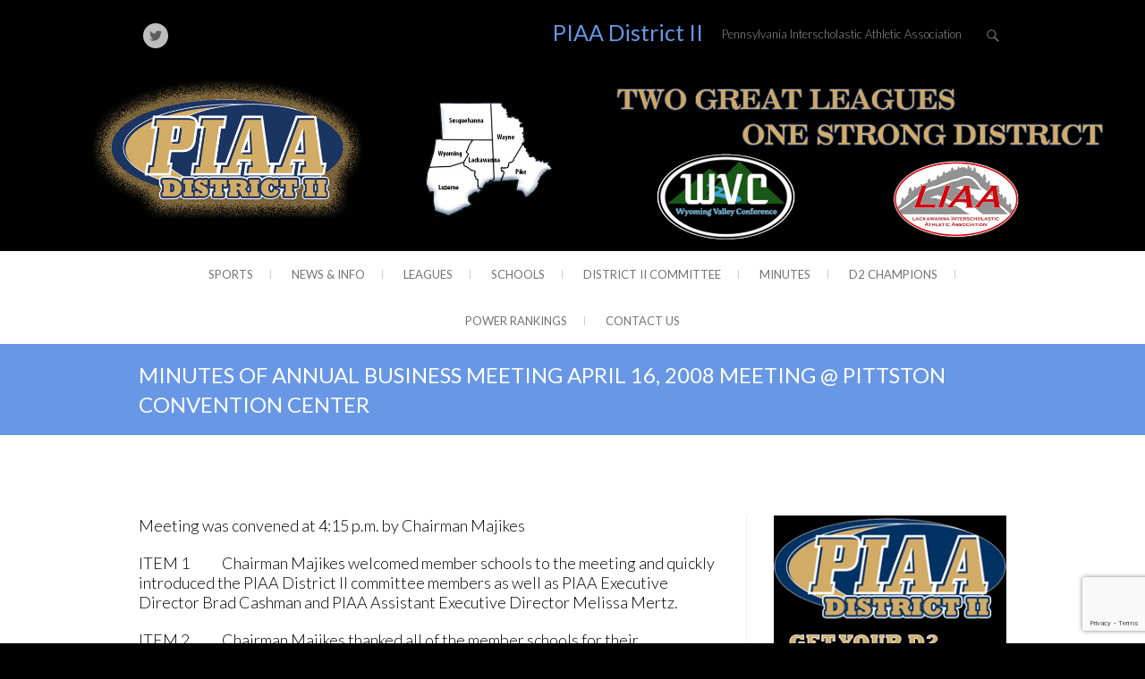

--- FILE ---
content_type: text/html; charset=UTF-8
request_url: https://piaad2.org/minutes-of-annual-business-meeting-april-16-2008-meeting-pittston-convention-center/
body_size: 21447
content:
<!DOCTYPE html>
<html lang="en-US">
<head>
<meta charset="UTF-8" />
<link rel="profile" href="http://gmpg.org/xfn/11" />
<link rel="pingback" href="https://piaad2.org/xmlrpc.php" />
<meta name='robots' content='index, follow, max-image-preview:large, max-snippet:-1, max-video-preview:-1' />

	<!-- This site is optimized with the Yoast SEO plugin v26.6 - https://yoast.com/wordpress/plugins/seo/ -->
	<title>MINUTES OF ANNUAL BUSINESS MEETING APRIL 16, 2008 MEETING @ PITTSTON CONVENTION CENTER - PIAA District II</title>
	<link rel="canonical" href="https://piaad2.org/minutes-of-annual-business-meeting-april-16-2008-meeting-pittston-convention-center/" />
	<meta property="og:locale" content="en_US" />
	<meta property="og:type" content="article" />
	<meta property="og:title" content="MINUTES OF ANNUAL BUSINESS MEETING APRIL 16, 2008 MEETING @ PITTSTON CONVENTION CENTER - PIAA District II" />
	<meta property="og:description" content="Meeting was convened at&nbsp;4:15 p.m.&nbsp;by Chairman Majikes ITEM 1&nbsp;&nbsp;&nbsp;&nbsp;&nbsp;&nbsp;&nbsp;&nbsp;&nbsp;&nbsp;&nbsp;&nbsp;Chairman Majikes welcomed member schools to the meeting and quickly introduced the PIAA District II committee members as well as PIAA Executive&hellip;" />
	<meta property="og:url" content="https://piaad2.org/minutes-of-annual-business-meeting-april-16-2008-meeting-pittston-convention-center/" />
	<meta property="og:site_name" content="PIAA District II" />
	<meta property="article:modified_time" content="2019-06-14T16:48:14+00:00" />
	<meta name="twitter:card" content="summary_large_image" />
	<meta name="twitter:site" content="@piaad2" />
	<meta name="twitter:label1" content="Est. reading time" />
	<meta name="twitter:data1" content="9 minutes" />
	<script type="application/ld+json" class="yoast-schema-graph">{"@context":"https://schema.org","@graph":[{"@type":"WebPage","@id":"https://piaad2.org/minutes-of-annual-business-meeting-april-16-2008-meeting-pittston-convention-center/","url":"https://piaad2.org/minutes-of-annual-business-meeting-april-16-2008-meeting-pittston-convention-center/","name":"MINUTES OF ANNUAL BUSINESS MEETING APRIL 16, 2008 MEETING @ PITTSTON CONVENTION CENTER - PIAA District II","isPartOf":{"@id":"https://piaad2.org/#website"},"datePublished":"2019-06-14T16:48:13+00:00","dateModified":"2019-06-14T16:48:14+00:00","breadcrumb":{"@id":"https://piaad2.org/minutes-of-annual-business-meeting-april-16-2008-meeting-pittston-convention-center/#breadcrumb"},"inLanguage":"en-US","potentialAction":[{"@type":"ReadAction","target":["https://piaad2.org/minutes-of-annual-business-meeting-april-16-2008-meeting-pittston-convention-center/"]}]},{"@type":"BreadcrumbList","@id":"https://piaad2.org/minutes-of-annual-business-meeting-april-16-2008-meeting-pittston-convention-center/#breadcrumb","itemListElement":[{"@type":"ListItem","position":1,"name":"Home","item":"https://piaad2.org/"},{"@type":"ListItem","position":2,"name":"MINUTES OF ANNUAL BUSINESS MEETING APRIL 16, 2008 MEETING @ PITTSTON CONVENTION CENTER"}]},{"@type":"WebSite","@id":"https://piaad2.org/#website","url":"https://piaad2.org/","name":"PIAA District II","description":"Pennsylvania Interscholastic Athletic Association","publisher":{"@id":"https://piaad2.org/#organization"},"potentialAction":[{"@type":"SearchAction","target":{"@type":"EntryPoint","urlTemplate":"https://piaad2.org/?s={search_term_string}"},"query-input":{"@type":"PropertyValueSpecification","valueRequired":true,"valueName":"search_term_string"}}],"inLanguage":"en-US"},{"@type":"Organization","@id":"https://piaad2.org/#organization","name":"PIAA District II","url":"https://piaad2.org/","logo":{"@type":"ImageObject","inLanguage":"en-US","@id":"https://piaad2.org/#/schema/logo/image/","url":"https://piaad2.org/wp-content/uploads/D2Logo1.png","contentUrl":"https://piaad2.org/wp-content/uploads/D2Logo1.png","width":650,"height":366,"caption":"PIAA District II"},"image":{"@id":"https://piaad2.org/#/schema/logo/image/"},"sameAs":["https://x.com/piaad2"]}]}</script>
	<!-- / Yoast SEO plugin. -->


<link rel='dns-prefetch' href='//fonts.googleapis.com' />
<link rel="alternate" type="application/rss+xml" title="PIAA District II &raquo; Feed" href="https://piaad2.org/feed/" />
<link rel="alternate" type="application/rss+xml" title="PIAA District II &raquo; Comments Feed" href="https://piaad2.org/comments/feed/" />
<link rel="alternate" title="oEmbed (JSON)" type="application/json+oembed" href="https://piaad2.org/wp-json/oembed/1.0/embed?url=https%3A%2F%2Fpiaad2.org%2Fminutes-of-annual-business-meeting-april-16-2008-meeting-pittston-convention-center%2F" />
<link rel="alternate" title="oEmbed (XML)" type="text/xml+oembed" href="https://piaad2.org/wp-json/oembed/1.0/embed?url=https%3A%2F%2Fpiaad2.org%2Fminutes-of-annual-business-meeting-april-16-2008-meeting-pittston-convention-center%2F&#038;format=xml" />
		<!-- This site uses the Google Analytics by MonsterInsights plugin v9.11.0 - Using Analytics tracking - https://www.monsterinsights.com/ -->
							<script src="//www.googletagmanager.com/gtag/js?id=G-Z1VW4EP9MV"  data-cfasync="false" data-wpfc-render="false" type="text/javascript" async></script>
			<script data-cfasync="false" data-wpfc-render="false" type="text/javascript">
				var mi_version = '9.11.0';
				var mi_track_user = true;
				var mi_no_track_reason = '';
								var MonsterInsightsDefaultLocations = {"page_location":"https:\/\/piaad2.org\/minutes-of-annual-business-meeting-april-16-2008-meeting-pittston-convention-center\/"};
								if ( typeof MonsterInsightsPrivacyGuardFilter === 'function' ) {
					var MonsterInsightsLocations = (typeof MonsterInsightsExcludeQuery === 'object') ? MonsterInsightsPrivacyGuardFilter( MonsterInsightsExcludeQuery ) : MonsterInsightsPrivacyGuardFilter( MonsterInsightsDefaultLocations );
				} else {
					var MonsterInsightsLocations = (typeof MonsterInsightsExcludeQuery === 'object') ? MonsterInsightsExcludeQuery : MonsterInsightsDefaultLocations;
				}

								var disableStrs = [
										'ga-disable-G-Z1VW4EP9MV',
									];

				/* Function to detect opted out users */
				function __gtagTrackerIsOptedOut() {
					for (var index = 0; index < disableStrs.length; index++) {
						if (document.cookie.indexOf(disableStrs[index] + '=true') > -1) {
							return true;
						}
					}

					return false;
				}

				/* Disable tracking if the opt-out cookie exists. */
				if (__gtagTrackerIsOptedOut()) {
					for (var index = 0; index < disableStrs.length; index++) {
						window[disableStrs[index]] = true;
					}
				}

				/* Opt-out function */
				function __gtagTrackerOptout() {
					for (var index = 0; index < disableStrs.length; index++) {
						document.cookie = disableStrs[index] + '=true; expires=Thu, 31 Dec 2099 23:59:59 UTC; path=/';
						window[disableStrs[index]] = true;
					}
				}

				if ('undefined' === typeof gaOptout) {
					function gaOptout() {
						__gtagTrackerOptout();
					}
				}
								window.dataLayer = window.dataLayer || [];

				window.MonsterInsightsDualTracker = {
					helpers: {},
					trackers: {},
				};
				if (mi_track_user) {
					function __gtagDataLayer() {
						dataLayer.push(arguments);
					}

					function __gtagTracker(type, name, parameters) {
						if (!parameters) {
							parameters = {};
						}

						if (parameters.send_to) {
							__gtagDataLayer.apply(null, arguments);
							return;
						}

						if (type === 'event') {
														parameters.send_to = monsterinsights_frontend.v4_id;
							var hookName = name;
							if (typeof parameters['event_category'] !== 'undefined') {
								hookName = parameters['event_category'] + ':' + name;
							}

							if (typeof MonsterInsightsDualTracker.trackers[hookName] !== 'undefined') {
								MonsterInsightsDualTracker.trackers[hookName](parameters);
							} else {
								__gtagDataLayer('event', name, parameters);
							}
							
						} else {
							__gtagDataLayer.apply(null, arguments);
						}
					}

					__gtagTracker('js', new Date());
					__gtagTracker('set', {
						'developer_id.dZGIzZG': true,
											});
					if ( MonsterInsightsLocations.page_location ) {
						__gtagTracker('set', MonsterInsightsLocations);
					}
										__gtagTracker('config', 'G-Z1VW4EP9MV', {"forceSSL":"true","link_attribution":"true"} );
										window.gtag = __gtagTracker;										(function () {
						/* https://developers.google.com/analytics/devguides/collection/analyticsjs/ */
						/* ga and __gaTracker compatibility shim. */
						var noopfn = function () {
							return null;
						};
						var newtracker = function () {
							return new Tracker();
						};
						var Tracker = function () {
							return null;
						};
						var p = Tracker.prototype;
						p.get = noopfn;
						p.set = noopfn;
						p.send = function () {
							var args = Array.prototype.slice.call(arguments);
							args.unshift('send');
							__gaTracker.apply(null, args);
						};
						var __gaTracker = function () {
							var len = arguments.length;
							if (len === 0) {
								return;
							}
							var f = arguments[len - 1];
							if (typeof f !== 'object' || f === null || typeof f.hitCallback !== 'function') {
								if ('send' === arguments[0]) {
									var hitConverted, hitObject = false, action;
									if ('event' === arguments[1]) {
										if ('undefined' !== typeof arguments[3]) {
											hitObject = {
												'eventAction': arguments[3],
												'eventCategory': arguments[2],
												'eventLabel': arguments[4],
												'value': arguments[5] ? arguments[5] : 1,
											}
										}
									}
									if ('pageview' === arguments[1]) {
										if ('undefined' !== typeof arguments[2]) {
											hitObject = {
												'eventAction': 'page_view',
												'page_path': arguments[2],
											}
										}
									}
									if (typeof arguments[2] === 'object') {
										hitObject = arguments[2];
									}
									if (typeof arguments[5] === 'object') {
										Object.assign(hitObject, arguments[5]);
									}
									if ('undefined' !== typeof arguments[1].hitType) {
										hitObject = arguments[1];
										if ('pageview' === hitObject.hitType) {
											hitObject.eventAction = 'page_view';
										}
									}
									if (hitObject) {
										action = 'timing' === arguments[1].hitType ? 'timing_complete' : hitObject.eventAction;
										hitConverted = mapArgs(hitObject);
										__gtagTracker('event', action, hitConverted);
									}
								}
								return;
							}

							function mapArgs(args) {
								var arg, hit = {};
								var gaMap = {
									'eventCategory': 'event_category',
									'eventAction': 'event_action',
									'eventLabel': 'event_label',
									'eventValue': 'event_value',
									'nonInteraction': 'non_interaction',
									'timingCategory': 'event_category',
									'timingVar': 'name',
									'timingValue': 'value',
									'timingLabel': 'event_label',
									'page': 'page_path',
									'location': 'page_location',
									'title': 'page_title',
									'referrer' : 'page_referrer',
								};
								for (arg in args) {
																		if (!(!args.hasOwnProperty(arg) || !gaMap.hasOwnProperty(arg))) {
										hit[gaMap[arg]] = args[arg];
									} else {
										hit[arg] = args[arg];
									}
								}
								return hit;
							}

							try {
								f.hitCallback();
							} catch (ex) {
							}
						};
						__gaTracker.create = newtracker;
						__gaTracker.getByName = newtracker;
						__gaTracker.getAll = function () {
							return [];
						};
						__gaTracker.remove = noopfn;
						__gaTracker.loaded = true;
						window['__gaTracker'] = __gaTracker;
					})();
									} else {
										console.log("");
					(function () {
						function __gtagTracker() {
							return null;
						}

						window['__gtagTracker'] = __gtagTracker;
						window['gtag'] = __gtagTracker;
					})();
									}
			</script>
							<!-- / Google Analytics by MonsterInsights -->
		<style id='wp-img-auto-sizes-contain-inline-css' type='text/css'>
img:is([sizes=auto i],[sizes^="auto," i]){contain-intrinsic-size:3000px 1500px}
/*# sourceURL=wp-img-auto-sizes-contain-inline-css */
</style>
<style id='wp-emoji-styles-inline-css' type='text/css'>

	img.wp-smiley, img.emoji {
		display: inline !important;
		border: none !important;
		box-shadow: none !important;
		height: 1em !important;
		width: 1em !important;
		margin: 0 0.07em !important;
		vertical-align: -0.1em !important;
		background: none !important;
		padding: 0 !important;
	}
/*# sourceURL=wp-emoji-styles-inline-css */
</style>
<style id='wp-block-library-inline-css' type='text/css'>
:root{--wp-block-synced-color:#7a00df;--wp-block-synced-color--rgb:122,0,223;--wp-bound-block-color:var(--wp-block-synced-color);--wp-editor-canvas-background:#ddd;--wp-admin-theme-color:#007cba;--wp-admin-theme-color--rgb:0,124,186;--wp-admin-theme-color-darker-10:#006ba1;--wp-admin-theme-color-darker-10--rgb:0,107,160.5;--wp-admin-theme-color-darker-20:#005a87;--wp-admin-theme-color-darker-20--rgb:0,90,135;--wp-admin-border-width-focus:2px}@media (min-resolution:192dpi){:root{--wp-admin-border-width-focus:1.5px}}.wp-element-button{cursor:pointer}:root .has-very-light-gray-background-color{background-color:#eee}:root .has-very-dark-gray-background-color{background-color:#313131}:root .has-very-light-gray-color{color:#eee}:root .has-very-dark-gray-color{color:#313131}:root .has-vivid-green-cyan-to-vivid-cyan-blue-gradient-background{background:linear-gradient(135deg,#00d084,#0693e3)}:root .has-purple-crush-gradient-background{background:linear-gradient(135deg,#34e2e4,#4721fb 50%,#ab1dfe)}:root .has-hazy-dawn-gradient-background{background:linear-gradient(135deg,#faaca8,#dad0ec)}:root .has-subdued-olive-gradient-background{background:linear-gradient(135deg,#fafae1,#67a671)}:root .has-atomic-cream-gradient-background{background:linear-gradient(135deg,#fdd79a,#004a59)}:root .has-nightshade-gradient-background{background:linear-gradient(135deg,#330968,#31cdcf)}:root .has-midnight-gradient-background{background:linear-gradient(135deg,#020381,#2874fc)}:root{--wp--preset--font-size--normal:16px;--wp--preset--font-size--huge:42px}.has-regular-font-size{font-size:1em}.has-larger-font-size{font-size:2.625em}.has-normal-font-size{font-size:var(--wp--preset--font-size--normal)}.has-huge-font-size{font-size:var(--wp--preset--font-size--huge)}.has-text-align-center{text-align:center}.has-text-align-left{text-align:left}.has-text-align-right{text-align:right}.has-fit-text{white-space:nowrap!important}#end-resizable-editor-section{display:none}.aligncenter{clear:both}.items-justified-left{justify-content:flex-start}.items-justified-center{justify-content:center}.items-justified-right{justify-content:flex-end}.items-justified-space-between{justify-content:space-between}.screen-reader-text{border:0;clip-path:inset(50%);height:1px;margin:-1px;overflow:hidden;padding:0;position:absolute;width:1px;word-wrap:normal!important}.screen-reader-text:focus{background-color:#ddd;clip-path:none;color:#444;display:block;font-size:1em;height:auto;left:5px;line-height:normal;padding:15px 23px 14px;text-decoration:none;top:5px;width:auto;z-index:100000}html :where(.has-border-color){border-style:solid}html :where([style*=border-top-color]){border-top-style:solid}html :where([style*=border-right-color]){border-right-style:solid}html :where([style*=border-bottom-color]){border-bottom-style:solid}html :where([style*=border-left-color]){border-left-style:solid}html :where([style*=border-width]){border-style:solid}html :where([style*=border-top-width]){border-top-style:solid}html :where([style*=border-right-width]){border-right-style:solid}html :where([style*=border-bottom-width]){border-bottom-style:solid}html :where([style*=border-left-width]){border-left-style:solid}html :where(img[class*=wp-image-]){height:auto;max-width:100%}:where(figure){margin:0 0 1em}html :where(.is-position-sticky){--wp-admin--admin-bar--position-offset:var(--wp-admin--admin-bar--height,0px)}@media screen and (max-width:600px){html :where(.is-position-sticky){--wp-admin--admin-bar--position-offset:0px}}

/*# sourceURL=wp-block-library-inline-css */
</style><style id='wp-block-heading-inline-css' type='text/css'>
h1:where(.wp-block-heading).has-background,h2:where(.wp-block-heading).has-background,h3:where(.wp-block-heading).has-background,h4:where(.wp-block-heading).has-background,h5:where(.wp-block-heading).has-background,h6:where(.wp-block-heading).has-background{padding:1.25em 2.375em}h1.has-text-align-left[style*=writing-mode]:where([style*=vertical-lr]),h1.has-text-align-right[style*=writing-mode]:where([style*=vertical-rl]),h2.has-text-align-left[style*=writing-mode]:where([style*=vertical-lr]),h2.has-text-align-right[style*=writing-mode]:where([style*=vertical-rl]),h3.has-text-align-left[style*=writing-mode]:where([style*=vertical-lr]),h3.has-text-align-right[style*=writing-mode]:where([style*=vertical-rl]),h4.has-text-align-left[style*=writing-mode]:where([style*=vertical-lr]),h4.has-text-align-right[style*=writing-mode]:where([style*=vertical-rl]),h5.has-text-align-left[style*=writing-mode]:where([style*=vertical-lr]),h5.has-text-align-right[style*=writing-mode]:where([style*=vertical-rl]),h6.has-text-align-left[style*=writing-mode]:where([style*=vertical-lr]),h6.has-text-align-right[style*=writing-mode]:where([style*=vertical-rl]){rotate:180deg}
/*# sourceURL=https://piaad2.org/wp-includes/blocks/heading/style.min.css */
</style>
<style id='wp-block-image-inline-css' type='text/css'>
.wp-block-image>a,.wp-block-image>figure>a{display:inline-block}.wp-block-image img{box-sizing:border-box;height:auto;max-width:100%;vertical-align:bottom}@media not (prefers-reduced-motion){.wp-block-image img.hide{visibility:hidden}.wp-block-image img.show{animation:show-content-image .4s}}.wp-block-image[style*=border-radius] img,.wp-block-image[style*=border-radius]>a{border-radius:inherit}.wp-block-image.has-custom-border img{box-sizing:border-box}.wp-block-image.aligncenter{text-align:center}.wp-block-image.alignfull>a,.wp-block-image.alignwide>a{width:100%}.wp-block-image.alignfull img,.wp-block-image.alignwide img{height:auto;width:100%}.wp-block-image .aligncenter,.wp-block-image .alignleft,.wp-block-image .alignright,.wp-block-image.aligncenter,.wp-block-image.alignleft,.wp-block-image.alignright{display:table}.wp-block-image .aligncenter>figcaption,.wp-block-image .alignleft>figcaption,.wp-block-image .alignright>figcaption,.wp-block-image.aligncenter>figcaption,.wp-block-image.alignleft>figcaption,.wp-block-image.alignright>figcaption{caption-side:bottom;display:table-caption}.wp-block-image .alignleft{float:left;margin:.5em 1em .5em 0}.wp-block-image .alignright{float:right;margin:.5em 0 .5em 1em}.wp-block-image .aligncenter{margin-left:auto;margin-right:auto}.wp-block-image :where(figcaption){margin-bottom:1em;margin-top:.5em}.wp-block-image.is-style-circle-mask img{border-radius:9999px}@supports ((-webkit-mask-image:none) or (mask-image:none)) or (-webkit-mask-image:none){.wp-block-image.is-style-circle-mask img{border-radius:0;-webkit-mask-image:url('data:image/svg+xml;utf8,<svg viewBox="0 0 100 100" xmlns="http://www.w3.org/2000/svg"><circle cx="50" cy="50" r="50"/></svg>');mask-image:url('data:image/svg+xml;utf8,<svg viewBox="0 0 100 100" xmlns="http://www.w3.org/2000/svg"><circle cx="50" cy="50" r="50"/></svg>');mask-mode:alpha;-webkit-mask-position:center;mask-position:center;-webkit-mask-repeat:no-repeat;mask-repeat:no-repeat;-webkit-mask-size:contain;mask-size:contain}}:root :where(.wp-block-image.is-style-rounded img,.wp-block-image .is-style-rounded img){border-radius:9999px}.wp-block-image figure{margin:0}.wp-lightbox-container{display:flex;flex-direction:column;position:relative}.wp-lightbox-container img{cursor:zoom-in}.wp-lightbox-container img:hover+button{opacity:1}.wp-lightbox-container button{align-items:center;backdrop-filter:blur(16px) saturate(180%);background-color:#5a5a5a40;border:none;border-radius:4px;cursor:zoom-in;display:flex;height:20px;justify-content:center;opacity:0;padding:0;position:absolute;right:16px;text-align:center;top:16px;width:20px;z-index:100}@media not (prefers-reduced-motion){.wp-lightbox-container button{transition:opacity .2s ease}}.wp-lightbox-container button:focus-visible{outline:3px auto #5a5a5a40;outline:3px auto -webkit-focus-ring-color;outline-offset:3px}.wp-lightbox-container button:hover{cursor:pointer;opacity:1}.wp-lightbox-container button:focus{opacity:1}.wp-lightbox-container button:focus,.wp-lightbox-container button:hover,.wp-lightbox-container button:not(:hover):not(:active):not(.has-background){background-color:#5a5a5a40;border:none}.wp-lightbox-overlay{box-sizing:border-box;cursor:zoom-out;height:100vh;left:0;overflow:hidden;position:fixed;top:0;visibility:hidden;width:100%;z-index:100000}.wp-lightbox-overlay .close-button{align-items:center;cursor:pointer;display:flex;justify-content:center;min-height:40px;min-width:40px;padding:0;position:absolute;right:calc(env(safe-area-inset-right) + 16px);top:calc(env(safe-area-inset-top) + 16px);z-index:5000000}.wp-lightbox-overlay .close-button:focus,.wp-lightbox-overlay .close-button:hover,.wp-lightbox-overlay .close-button:not(:hover):not(:active):not(.has-background){background:none;border:none}.wp-lightbox-overlay .lightbox-image-container{height:var(--wp--lightbox-container-height);left:50%;overflow:hidden;position:absolute;top:50%;transform:translate(-50%,-50%);transform-origin:top left;width:var(--wp--lightbox-container-width);z-index:9999999999}.wp-lightbox-overlay .wp-block-image{align-items:center;box-sizing:border-box;display:flex;height:100%;justify-content:center;margin:0;position:relative;transform-origin:0 0;width:100%;z-index:3000000}.wp-lightbox-overlay .wp-block-image img{height:var(--wp--lightbox-image-height);min-height:var(--wp--lightbox-image-height);min-width:var(--wp--lightbox-image-width);width:var(--wp--lightbox-image-width)}.wp-lightbox-overlay .wp-block-image figcaption{display:none}.wp-lightbox-overlay button{background:none;border:none}.wp-lightbox-overlay .scrim{background-color:#fff;height:100%;opacity:.9;position:absolute;width:100%;z-index:2000000}.wp-lightbox-overlay.active{visibility:visible}@media not (prefers-reduced-motion){.wp-lightbox-overlay.active{animation:turn-on-visibility .25s both}.wp-lightbox-overlay.active img{animation:turn-on-visibility .35s both}.wp-lightbox-overlay.show-closing-animation:not(.active){animation:turn-off-visibility .35s both}.wp-lightbox-overlay.show-closing-animation:not(.active) img{animation:turn-off-visibility .25s both}.wp-lightbox-overlay.zoom.active{animation:none;opacity:1;visibility:visible}.wp-lightbox-overlay.zoom.active .lightbox-image-container{animation:lightbox-zoom-in .4s}.wp-lightbox-overlay.zoom.active .lightbox-image-container img{animation:none}.wp-lightbox-overlay.zoom.active .scrim{animation:turn-on-visibility .4s forwards}.wp-lightbox-overlay.zoom.show-closing-animation:not(.active){animation:none}.wp-lightbox-overlay.zoom.show-closing-animation:not(.active) .lightbox-image-container{animation:lightbox-zoom-out .4s}.wp-lightbox-overlay.zoom.show-closing-animation:not(.active) .lightbox-image-container img{animation:none}.wp-lightbox-overlay.zoom.show-closing-animation:not(.active) .scrim{animation:turn-off-visibility .4s forwards}}@keyframes show-content-image{0%{visibility:hidden}99%{visibility:hidden}to{visibility:visible}}@keyframes turn-on-visibility{0%{opacity:0}to{opacity:1}}@keyframes turn-off-visibility{0%{opacity:1;visibility:visible}99%{opacity:0;visibility:visible}to{opacity:0;visibility:hidden}}@keyframes lightbox-zoom-in{0%{transform:translate(calc((-100vw + var(--wp--lightbox-scrollbar-width))/2 + var(--wp--lightbox-initial-left-position)),calc(-50vh + var(--wp--lightbox-initial-top-position))) scale(var(--wp--lightbox-scale))}to{transform:translate(-50%,-50%) scale(1)}}@keyframes lightbox-zoom-out{0%{transform:translate(-50%,-50%) scale(1);visibility:visible}99%{visibility:visible}to{transform:translate(calc((-100vw + var(--wp--lightbox-scrollbar-width))/2 + var(--wp--lightbox-initial-left-position)),calc(-50vh + var(--wp--lightbox-initial-top-position))) scale(var(--wp--lightbox-scale));visibility:hidden}}
/*# sourceURL=https://piaad2.org/wp-includes/blocks/image/style.min.css */
</style>
<style id='global-styles-inline-css' type='text/css'>
:root{--wp--preset--aspect-ratio--square: 1;--wp--preset--aspect-ratio--4-3: 4/3;--wp--preset--aspect-ratio--3-4: 3/4;--wp--preset--aspect-ratio--3-2: 3/2;--wp--preset--aspect-ratio--2-3: 2/3;--wp--preset--aspect-ratio--16-9: 16/9;--wp--preset--aspect-ratio--9-16: 9/16;--wp--preset--color--black: #000000;--wp--preset--color--cyan-bluish-gray: #abb8c3;--wp--preset--color--white: #ffffff;--wp--preset--color--pale-pink: #f78da7;--wp--preset--color--vivid-red: #cf2e2e;--wp--preset--color--luminous-vivid-orange: #ff6900;--wp--preset--color--luminous-vivid-amber: #fcb900;--wp--preset--color--light-green-cyan: #7bdcb5;--wp--preset--color--vivid-green-cyan: #00d084;--wp--preset--color--pale-cyan-blue: #8ed1fc;--wp--preset--color--vivid-cyan-blue: #0693e3;--wp--preset--color--vivid-purple: #9b51e0;--wp--preset--gradient--vivid-cyan-blue-to-vivid-purple: linear-gradient(135deg,rgb(6,147,227) 0%,rgb(155,81,224) 100%);--wp--preset--gradient--light-green-cyan-to-vivid-green-cyan: linear-gradient(135deg,rgb(122,220,180) 0%,rgb(0,208,130) 100%);--wp--preset--gradient--luminous-vivid-amber-to-luminous-vivid-orange: linear-gradient(135deg,rgb(252,185,0) 0%,rgb(255,105,0) 100%);--wp--preset--gradient--luminous-vivid-orange-to-vivid-red: linear-gradient(135deg,rgb(255,105,0) 0%,rgb(207,46,46) 100%);--wp--preset--gradient--very-light-gray-to-cyan-bluish-gray: linear-gradient(135deg,rgb(238,238,238) 0%,rgb(169,184,195) 100%);--wp--preset--gradient--cool-to-warm-spectrum: linear-gradient(135deg,rgb(74,234,220) 0%,rgb(151,120,209) 20%,rgb(207,42,186) 40%,rgb(238,44,130) 60%,rgb(251,105,98) 80%,rgb(254,248,76) 100%);--wp--preset--gradient--blush-light-purple: linear-gradient(135deg,rgb(255,206,236) 0%,rgb(152,150,240) 100%);--wp--preset--gradient--blush-bordeaux: linear-gradient(135deg,rgb(254,205,165) 0%,rgb(254,45,45) 50%,rgb(107,0,62) 100%);--wp--preset--gradient--luminous-dusk: linear-gradient(135deg,rgb(255,203,112) 0%,rgb(199,81,192) 50%,rgb(65,88,208) 100%);--wp--preset--gradient--pale-ocean: linear-gradient(135deg,rgb(255,245,203) 0%,rgb(182,227,212) 50%,rgb(51,167,181) 100%);--wp--preset--gradient--electric-grass: linear-gradient(135deg,rgb(202,248,128) 0%,rgb(113,206,126) 100%);--wp--preset--gradient--midnight: linear-gradient(135deg,rgb(2,3,129) 0%,rgb(40,116,252) 100%);--wp--preset--font-size--small: 13px;--wp--preset--font-size--medium: 20px;--wp--preset--font-size--large: 36px;--wp--preset--font-size--x-large: 42px;--wp--preset--spacing--20: 0.44rem;--wp--preset--spacing--30: 0.67rem;--wp--preset--spacing--40: 1rem;--wp--preset--spacing--50: 1.5rem;--wp--preset--spacing--60: 2.25rem;--wp--preset--spacing--70: 3.38rem;--wp--preset--spacing--80: 5.06rem;--wp--preset--shadow--natural: 6px 6px 9px rgba(0, 0, 0, 0.2);--wp--preset--shadow--deep: 12px 12px 50px rgba(0, 0, 0, 0.4);--wp--preset--shadow--sharp: 6px 6px 0px rgba(0, 0, 0, 0.2);--wp--preset--shadow--outlined: 6px 6px 0px -3px rgb(255, 255, 255), 6px 6px rgb(0, 0, 0);--wp--preset--shadow--crisp: 6px 6px 0px rgb(0, 0, 0);}:where(.is-layout-flex){gap: 0.5em;}:where(.is-layout-grid){gap: 0.5em;}body .is-layout-flex{display: flex;}.is-layout-flex{flex-wrap: wrap;align-items: center;}.is-layout-flex > :is(*, div){margin: 0;}body .is-layout-grid{display: grid;}.is-layout-grid > :is(*, div){margin: 0;}:where(.wp-block-columns.is-layout-flex){gap: 2em;}:where(.wp-block-columns.is-layout-grid){gap: 2em;}:where(.wp-block-post-template.is-layout-flex){gap: 1.25em;}:where(.wp-block-post-template.is-layout-grid){gap: 1.25em;}.has-black-color{color: var(--wp--preset--color--black) !important;}.has-cyan-bluish-gray-color{color: var(--wp--preset--color--cyan-bluish-gray) !important;}.has-white-color{color: var(--wp--preset--color--white) !important;}.has-pale-pink-color{color: var(--wp--preset--color--pale-pink) !important;}.has-vivid-red-color{color: var(--wp--preset--color--vivid-red) !important;}.has-luminous-vivid-orange-color{color: var(--wp--preset--color--luminous-vivid-orange) !important;}.has-luminous-vivid-amber-color{color: var(--wp--preset--color--luminous-vivid-amber) !important;}.has-light-green-cyan-color{color: var(--wp--preset--color--light-green-cyan) !important;}.has-vivid-green-cyan-color{color: var(--wp--preset--color--vivid-green-cyan) !important;}.has-pale-cyan-blue-color{color: var(--wp--preset--color--pale-cyan-blue) !important;}.has-vivid-cyan-blue-color{color: var(--wp--preset--color--vivid-cyan-blue) !important;}.has-vivid-purple-color{color: var(--wp--preset--color--vivid-purple) !important;}.has-black-background-color{background-color: var(--wp--preset--color--black) !important;}.has-cyan-bluish-gray-background-color{background-color: var(--wp--preset--color--cyan-bluish-gray) !important;}.has-white-background-color{background-color: var(--wp--preset--color--white) !important;}.has-pale-pink-background-color{background-color: var(--wp--preset--color--pale-pink) !important;}.has-vivid-red-background-color{background-color: var(--wp--preset--color--vivid-red) !important;}.has-luminous-vivid-orange-background-color{background-color: var(--wp--preset--color--luminous-vivid-orange) !important;}.has-luminous-vivid-amber-background-color{background-color: var(--wp--preset--color--luminous-vivid-amber) !important;}.has-light-green-cyan-background-color{background-color: var(--wp--preset--color--light-green-cyan) !important;}.has-vivid-green-cyan-background-color{background-color: var(--wp--preset--color--vivid-green-cyan) !important;}.has-pale-cyan-blue-background-color{background-color: var(--wp--preset--color--pale-cyan-blue) !important;}.has-vivid-cyan-blue-background-color{background-color: var(--wp--preset--color--vivid-cyan-blue) !important;}.has-vivid-purple-background-color{background-color: var(--wp--preset--color--vivid-purple) !important;}.has-black-border-color{border-color: var(--wp--preset--color--black) !important;}.has-cyan-bluish-gray-border-color{border-color: var(--wp--preset--color--cyan-bluish-gray) !important;}.has-white-border-color{border-color: var(--wp--preset--color--white) !important;}.has-pale-pink-border-color{border-color: var(--wp--preset--color--pale-pink) !important;}.has-vivid-red-border-color{border-color: var(--wp--preset--color--vivid-red) !important;}.has-luminous-vivid-orange-border-color{border-color: var(--wp--preset--color--luminous-vivid-orange) !important;}.has-luminous-vivid-amber-border-color{border-color: var(--wp--preset--color--luminous-vivid-amber) !important;}.has-light-green-cyan-border-color{border-color: var(--wp--preset--color--light-green-cyan) !important;}.has-vivid-green-cyan-border-color{border-color: var(--wp--preset--color--vivid-green-cyan) !important;}.has-pale-cyan-blue-border-color{border-color: var(--wp--preset--color--pale-cyan-blue) !important;}.has-vivid-cyan-blue-border-color{border-color: var(--wp--preset--color--vivid-cyan-blue) !important;}.has-vivid-purple-border-color{border-color: var(--wp--preset--color--vivid-purple) !important;}.has-vivid-cyan-blue-to-vivid-purple-gradient-background{background: var(--wp--preset--gradient--vivid-cyan-blue-to-vivid-purple) !important;}.has-light-green-cyan-to-vivid-green-cyan-gradient-background{background: var(--wp--preset--gradient--light-green-cyan-to-vivid-green-cyan) !important;}.has-luminous-vivid-amber-to-luminous-vivid-orange-gradient-background{background: var(--wp--preset--gradient--luminous-vivid-amber-to-luminous-vivid-orange) !important;}.has-luminous-vivid-orange-to-vivid-red-gradient-background{background: var(--wp--preset--gradient--luminous-vivid-orange-to-vivid-red) !important;}.has-very-light-gray-to-cyan-bluish-gray-gradient-background{background: var(--wp--preset--gradient--very-light-gray-to-cyan-bluish-gray) !important;}.has-cool-to-warm-spectrum-gradient-background{background: var(--wp--preset--gradient--cool-to-warm-spectrum) !important;}.has-blush-light-purple-gradient-background{background: var(--wp--preset--gradient--blush-light-purple) !important;}.has-blush-bordeaux-gradient-background{background: var(--wp--preset--gradient--blush-bordeaux) !important;}.has-luminous-dusk-gradient-background{background: var(--wp--preset--gradient--luminous-dusk) !important;}.has-pale-ocean-gradient-background{background: var(--wp--preset--gradient--pale-ocean) !important;}.has-electric-grass-gradient-background{background: var(--wp--preset--gradient--electric-grass) !important;}.has-midnight-gradient-background{background: var(--wp--preset--gradient--midnight) !important;}.has-small-font-size{font-size: var(--wp--preset--font-size--small) !important;}.has-medium-font-size{font-size: var(--wp--preset--font-size--medium) !important;}.has-large-font-size{font-size: var(--wp--preset--font-size--large) !important;}.has-x-large-font-size{font-size: var(--wp--preset--font-size--x-large) !important;}
/*# sourceURL=global-styles-inline-css */
</style>

<style id='classic-theme-styles-inline-css' type='text/css'>
/*! This file is auto-generated */
.wp-block-button__link{color:#fff;background-color:#32373c;border-radius:9999px;box-shadow:none;text-decoration:none;padding:calc(.667em + 2px) calc(1.333em + 2px);font-size:1.125em}.wp-block-file__button{background:#32373c;color:#fff;text-decoration:none}
/*# sourceURL=/wp-includes/css/classic-themes.min.css */
</style>
<link rel='stylesheet' id='contact-form-7-css' href='https://piaad2.org/wp-content/plugins/contact-form-7/includes/css/styles.css?ver=6.1.4' type='text/css' media='all' />
<link rel='stylesheet' id='ctf_styles-css' href='https://piaad2.org/wp-content/plugins/custom-twitter-feeds/css/ctf-styles.min.css?ver=2.3.1' type='text/css' media='all' />
<link rel='stylesheet' id='freesiaempire-styles-css' href='https://piaad2.org/wp-content/plugins/freesia-empire-plus/inc/css/freesiaempire-styles.css?ver=6.9' type='text/css' media='all' />
<link rel='stylesheet' id='freesiaempire_google_fonts-css' href='//fonts.googleapis.com/css?family=Lato%7CLato%7CLato%7CLato%7CLato%3A400%2C300%2C300italic%2C400italic%2C600%2C600italic&#038;ver=6.9' type='text/css' media='all' />
<link rel='stylesheet' id='freesiaempire-style-css' href='https://piaad2.org/wp-content/themes/freesia-empire/style.css?ver=6.9' type='text/css' media='all' />
<style id='freesiaempire-style-inline-css' type='text/css'>


	/* Site Title, Page Title, Nav and links */
	#site-title a,
	a,
	ul li a:hover,
	ol li a:hover,
	.top-header .info ul li a:hover, /* ----- Top Header Info Bar ----- */
	.main-navigation a:hover, /* Navigation */
	.main-navigation ul li.current-menu-item a,
	.main-navigation ul li.current_page_ancestor a,
	.main-navigation ul li.current-menu-ancestor a,
	.main-navigation ul li.current_page_item a,
	.main-navigation ul li:hover > a,
	.main-navigation ul li ul li a:hover,
	.main-navigation ul li ul li:hover > a,
	.main-navigation ul li.current-menu-item ul li a:hover,
	.header-search:hover, .header-search-x:hover, /* Header Search Form */
	.search-submit:hover .search-icon,
	.entry-title a:hover, /* Post */
	.entry-title a:focus,
	.entry-title a:active,
	.entry-meta span:hover,
	.entry-meta a:hover,
	.cat-links a:hover,
	.tag-links a:hover,
	.entry-meta .entry-format,
	.entry-meta .entry-format a,
	.widget ul li a:hover,/* Widgets */
	.widget-title a:hover,
	.widget_contact ul li:hover:before,
	.widget_contact ul li a:hover,
	.site-info .copyright a:hover, /* Footer */
	#colophon .widget ul li a:hover,
	#footer-navigation a:hover {
		color: #6897e5;
	}
	/* Webkit */
	::selection {
		background: #6897e5;
		color: #fff;
	}
	/* Gecko/Mozilla */
	::-moz-selection {
		background: #6897e5;
		color: #fff;
	}

	/* Accessibility
	================================================== */
	.screen-reader-text:hover,
	.screen-reader-text:active,
	.screen-reader-text:focus {
		background-color: #f1f1f1;
		color: #6897e5;
	}

	/* Buttons*/
	.line-one,/* Responsive Nav Button  */
	.line-two,
	.line-three,
	input[type="reset"],/* Forms  */
	input[type="button"],
	input[type="submit"],
	.go-to-top a:hover {
		background-color:#6897e5;
	}
	/* Default Buttons */
	.btn-default:hover,
	.vivid,
	.bbp-submit-wrapper button.submit, /* #bbpress */
	.newsletter-widget .newsletter-submit:hover { /* ----- News Letter ----- */
		background-color: #6897e5;
		border: 1px solid #6897e5;
	}

	/* -_-_-_ Not for change _-_-_- */
	.light-color:hover,
	.vivid:hover {
		background-color: #fff;
		border: 1px solid #fff;
	}

	/* Page Header */
	.page-header {
		background-color: #6897e5;
	}

	/* Our Feature, Portfolio Widget, Team Widget Font Color */
	.our_feature .feature-title a:hover, /* Our Feature */
	.portfolio-content h3 a:hover, /* Portfolio Widget */
	.btn-more a:hover, /* Latest Blog Widget */
	.testimonials .quote cite { /* ----- Testimonial Slider ----- */
		color: #3d3d3d;
	}

	/* Background Color */
	nav.slider-button a.active, /* Slider Pagenav */
	nav.slider-button a:hover,
	.our_feature .feature-icon, /* Our Feature */
	.parallax_content:before, /* Parallax  Widget */
	.about-us-content .icon-box-image, /*About Us Widget */
	.widget_portfolio .portfolio-container, /* Portfolio Widget */
	.portfolio-content h3:after,
	.design-line, /* Parallax Video  Widget */
	ul.next-prev li.active, ul.next-prev li:hover { /* ----- Testimonial Slider ----- */
		background-color: #3d3d3d;
	}

	/* Widgets Border Color */
	.feature-content:hover .feature-icon, /* Our Feature */
	.widget_about_us .about-us-content:before, /*About Us Widget */
	.design-line:after, /*Parallax Video  Widget */
	ul.next-prev li { /* ----- Testimonial Slider ----- */
		border-color: #3d3d3d;
	}

	/* #bbpress
	================================================== */
	#bbpress-forums .bbp-topics a:hover {
		color: #6897e5;
	}

	/* Woocommerce
	================================================== */
	.woocommerce #respond input#submit, 
	.woocommerce a.button, 
	.woocommerce button.button, 
	.woocommerce input.button,
	.woocommerce #respond input#submit.alt, 
	.woocommerce a.button.alt, 
	.woocommerce button.button.alt, 
	.woocommerce input.button.alt,
	.woocommerce-demo-store p.demo_store {
		background-color: #6897e5;
	}
	.woocommerce .woocommerce-message:before {
		color: #6897e5;
	}

	

		/*.... Full Body ....*/

		#page{
			background-color: #ffffff;
		}

		/*.... Top Header Bar ....*/

		.top-header {
			background-color: #000000;
		}

		/*.... Sticky Header ....*/

		#sticky_header {
			background-color: #ffffff;
		}
		#sticky_header:before {
			display: none;
		}
		#sticky_header {
			border-bottom: none !important;
		}

		/*.... Slider ....*/

		.main-slider {
			background-color: #f4f4f4;
		}

		/*.... Our Feature ....*/ 

		.our_feature {
			background-color: #ffffff;
		}

		/*.... Widget Parallax ....*/ 
		.parallax_content {
			background-color: #848484;
		}

		/*.... Widget About Us ....*/ 

		.widget_about_us {
			background-color: #ffffff;
		}

		/*.... Widget Portfolio ....*/ 

		.widget_portfolio .portfolio-container {
			border-color: #f4f4f4;
		}

		/*.... Widget Tf Section ....*/ 

		.widget_tf_section {
			background-color: #ffffff;
		}

		/*.... Widget Team ....*/ 

		.widget_team {
			background-color: #ffffff;
		}

		/*.... Widget Multimedia Video ....*/ 

		.widget_multimedia {
			background-color: #f8f8f8;
		}

		/*.... Widget Latest Blog ....*/ 

		.widget_latest_blog {
			background-color: #ffffff;
		}

		/*.... Widget Testimonial ....*/ 

		.widget_testimonial {
			background-color: #f4f4f4;
		}

		/*.... Widget Client ....*/ 

		.widget_client {
			background-color: #ffffff;
		}

		/*.... Widget Newsletter ....*/ 

		.widget_newsletterwidget {
			background-color: #f4f4f4;
		}

		/*.... Form Textarea ....*/ 

		input[type="text"],
		input[type="email"],
		input[type="url"],
		input[type="tel"],
		input[type="number"],
		input[type="date"],
		input[type="search"],
		input[type="password"],
		textarea {
			background-color: #fafafa;
		}

		/*.... Blockquote ....*/ 

		blockquote {
			background-color: #f4f4f4;
		}

		/*.... Footer ....*/ 

		#colophon .widget-wrap {
			background-color: #f8f8f8;
		}

		/*.... Footer Site Info ....*/ 

		#colophon .site-info {
			background-color: #f4f4f4;
		}

	

		/* Typography Content */
		body,
		button,
		input,
		select,
		textarea,
		ul li a,
		ol li a,
		#wp_page_numbers ul li.page_info,
		.wp-pagenavi .pages,
		#wp_page_numbers ul li a,
		.wp-pagenavi .current,
		.wp-pagenavi a,
		ul.default-wp-page li a,
		.pagination span,
		#wp_page_numbers ul li a:hover,
		#wp_page_numbers ul li.active_page a,
		.wp-pagenavi .current,
		.wp-pagenavi a:hover,
		ul.default-wp-page li a:hover,
		.pagination a:hover span,
		.wp-pagenavi span.current,
		.pagination span,
		.pagination, /* ----- Pagination ----- */
		.pagination a span,
		.widget ul li a {
			color: #000000;
		}

		/* ----- Headings, Entry, Highlighted Sub Title  ----- */
		h1, h2, h3, h4, h5, h6,
		th,
		.entry-title,
		.entry-title a {
			color: #000000;
		}

		/* -----  #Blockquot  ----- */
		blockquote {
			color: #747474;
		}

		/* Breadcrumb */
		.breadcrumb a {
			color: #ffffff;
		}

		/* ----- Site Description Top Header Info Bar ----- */
		#site-description,
		.top-header, /* ----- Top Header ----- */
		.top-header .info ul li:before,
		.top-header .info ul li a {
			color: #949494;
		}

		/* Navigation */
		.main-navigation a,
		.main-navigation ul li ul li a,
		.main-navigation ul li.current-menu-item ul li a,
		.main-navigation ul li ul li.current-menu-item a,
		.main-navigation ul li.current_page_ancestor ul li a,
		.main-navigation ul li.current-menu-ancestor ul li a,
		.main-navigation ul li.current_page_item ul li a {
			color: #747474;
		}

		/* ----- Social, Post, Site Info  Links ----- */
		.social-links ul li a,
		.entry-meta, /* Post Links */
		.entry-meta a,
		.cat-links,
		.cat-links a,
		.tag-links,
		.tag-links a,
		.tag-links:before,
		.cat-links:before,
		.site-info .copyright a { /* Footer Site Info */
			color: #747474;
		}

		/* ----- Page Title ----- */
		.page-title,
		.page-title a {
			color: #ffffff;
		}

		/* Widgets Titles */
		.widget-title,
		.widget-title a,
		.widget-highlighted-sub-title {
			color: #545454;
		}

		/* Widgets Contact, Content */
		.widget_contact ul li:before,
		.widget_contact ul li a {
			color: #848484;
		}

		/* Our Feature, Feature Title */
		.our_feature h2,
		.our_feature .feature-title a {
			color: #545454;
		}

		/* Parallax  Content */
		.widget_parallax,
		.parallax_content,
		.widget_parallax .widget-title,
		.widget_parallax h3 {
			color: #ffffff;
		}
		/* Portfolio Content */
		.widget_portfolio .widget-title,
		.widget_portfolio .widget-highlighted-sub-title,
		.widget_portfolio .four-column-full-width .portfolio-content,
		.portfolio-content h3 a {
			color: #ffffff;
		}

		/* Testimonial Font Color  */
		.quote {
		  	color: #848484;
		}

		/* Footer Content */
		#colophon .widget-wrap,
		#colophon .widget ul li a,
		#footer-navigation a {
			color: #000000;
		}

		/* Main Slider Content */
		.slider-content .slider-title a,
		.slider-content .slider-text h3 {
			color: #545454;
		}

	
/*# sourceURL=freesiaempire-style-inline-css */
</style>
<link rel='stylesheet' id='genericons-css' href='https://piaad2.org/wp-content/themes/freesia-empire/genericons/genericons.css?ver=3.4.1' type='text/css' media='all' />
<link rel='stylesheet' id='freesiaempire-responsive-css' href='https://piaad2.org/wp-content/themes/freesia-empire/css/responsive.css?ver=6.9' type='text/css' media='all' />
<link rel='stylesheet' id='freesiaempire-animate-css' href='https://piaad2.org/wp-content/themes/freesia-empire/assets/wow/css/animate.min.css?ver=6.9' type='text/css' media='all' />
<link rel='stylesheet' id='abcfsl-staff-list-css' href='https://piaad2.org/wp-content/plugins/staff-list/css/staff-list.css?ver=1.7.2' type='text/css' media='all' />
<link rel='stylesheet' id='wp-block-paragraph-css' href='https://piaad2.org/wp-includes/blocks/paragraph/style.min.css?ver=6.9' type='text/css' media='all' />
<script type="text/javascript" src="https://piaad2.org/wp-content/plugins/google-analytics-for-wordpress/assets/js/frontend-gtag.min.js?ver=9.11.0" id="monsterinsights-frontend-script-js" async="async" data-wp-strategy="async"></script>
<script data-cfasync="false" data-wpfc-render="false" type="text/javascript" id='monsterinsights-frontend-script-js-extra'>/* <![CDATA[ */
var monsterinsights_frontend = {"js_events_tracking":"true","download_extensions":"doc,pdf,ppt,zip,xls,docx,pptx,xlsx","inbound_paths":"[{\"path\":\"\\\/go\\\/\",\"label\":\"affiliate\"},{\"path\":\"\\\/recommend\\\/\",\"label\":\"affiliate\"}]","home_url":"https:\/\/piaad2.org","hash_tracking":"false","v4_id":"G-Z1VW4EP9MV"};/* ]]> */
</script>
<script type="text/javascript" src="https://piaad2.org/wp-includes/js/jquery/jquery.min.js?ver=3.7.1" id="jquery-core-js"></script>
<script type="text/javascript" src="https://piaad2.org/wp-includes/js/jquery/jquery-migrate.min.js?ver=3.4.1" id="jquery-migrate-js"></script>
<script type="text/javascript" src="https://piaad2.org/wp-content/themes/freesia-empire/js/freesiaempire-main.js?ver=6.9" id="freesiaempire-main-js"></script>
<script type="text/javascript" src="https://piaad2.org/wp-content/themes/freesia-empire/js/freesiaempire-sticky-scroll.js?ver=6.9" id="sticky-scroll-js"></script>
<script type="text/javascript" src="https://piaad2.org/wp-content/themes/freesia-empire/assets/wow/js/wow.min.js?ver=6.9" id="wow-js"></script>
<script type="text/javascript" src="https://piaad2.org/wp-content/themes/freesia-empire/assets/wow/js/wow-settings.js?ver=6.9" id="wow-settings-js"></script>
<link rel="https://api.w.org/" href="https://piaad2.org/wp-json/" /><link rel="alternate" title="JSON" type="application/json" href="https://piaad2.org/wp-json/wp/v2/pages/1712" /><link rel="EditURI" type="application/rsd+xml" title="RSD" href="https://piaad2.org/xmlrpc.php?rsd" />
<meta name="generator" content="WordPress 6.9" />
<link rel='shortlink' href='https://piaad2.org/?p=1712' />
<!-- Custom CSS -->
<style type="text/css" media="screen">
#site-branding {
					float: right;
				}
				.header-info {
					float: left;
				}
				.header-social-block {
					float: left;
				}</style>
			<style type="text/css">
			
			 /*.... Main Content ....*/
			body,
			button,
			input,
			select,
			textarea {
				font-family: 'Lato', sans-serif;
			}
						 /*.... Main Navigation ....*/
			.main-navigation a {
				font-family: 'Lato', sans-serif;
			}

						 /*.... #Headings ....*/
			h1, h2, h3, h4, h5, h6 {
				font-family: 'Lato', sans-serif;
			}
						 /*.... Blockquote ....*/
			blockquote {
				font-family: 'Lato', sans-serif;
			}
						/*.... Buttons ....*/
			 /*.... Buttons ....*/
			.btn-default {
				font-family: 'Lato', sans-serif;
			}
						</style>
			
					<style type="text/css">
									body,
			button,
			input,
			select,
			textarea {
				font-size:18px;
			}
			
			/* Navigation Child */
			.main-navigation ul li ul li a {
				font-size: 13px;
			}
			
			/* Main Slider Title */
			.slider-content .slider-title a,
			slider-content .slider-title {
				font-size: 36px;
			}
						</style>
				<meta name="viewport" content="width=device-width" />
	<style type="text/css" id="custom-background-css">
body.custom-background { background-color: #000000; }
</style>
	<link rel="icon" href="https://piaad2.org/wp-content/uploads/2019/04/cropped-piaad2-siteicon-32x32.jpg" sizes="32x32" />
<link rel="icon" href="https://piaad2.org/wp-content/uploads/2019/04/cropped-piaad2-siteicon-192x192.jpg" sizes="192x192" />
<link rel="apple-touch-icon" href="https://piaad2.org/wp-content/uploads/2019/04/cropped-piaad2-siteicon-180x180.jpg" />
<meta name="msapplication-TileImage" content="https://piaad2.org/wp-content/uploads/2019/04/cropped-piaad2-siteicon-270x270.jpg" />
</head>
<body class="wp-singular page-template-default page page-id-1712 custom-background wp-embed-responsive wp-theme-freesia-empire locale-en-us metaslider-plugin  blog-large">
	<div id="page" class="hfeed site">
	<a class="skip-link screen-reader-text" href="#content">Skip to content</a>
<!-- Masthead ============================================= -->
<header id="masthead" class="site-header" role="banner">
	<div class="top-header">
						<div class="container clearfix"><div id="site-branding">			<div id="site-detail">
			
				 <h2 id="site-title"> 						<a href="https://piaad2.org/" title="PIAA District II" rel="home"> PIAA District II </a>
						 </h2> <!-- end .site-title --> 							<div id="site-description"> Pennsylvania Interscholastic Athletic Association </div> <!-- end #site-description -->
									</div>
		</div> <!-- end #site-branding -->	
	<button class="menu-toggle" type="button">      
								<div class="line-one"></div>
								<div class="line-two"></div>
								<div class="line-three"></div>
							</button><div class="header-info clearfix"><div class="header-social-block">	<div class="social-links clearfix">
	<ul><li id="menu-item-1438" class="menu-item menu-item-type-custom menu-item-object-custom menu-item-1438"><a href="https://twitter.com/piaad2"><span class="screen-reader-text">Twitter</span></a></li>
</ul>	</div><!-- end .social-links -->
	</div><!-- end .header-social-block --> </div> <!-- end .header-info -->							<button id="search-toggle" class="header-search" type="button"></button>
							<div id="search-box" class="clearfix">
								<form class="search-form" action="https://piaad2.org/" method="get">
		<input type="search" name="s" class="search-field" placeholder="Search ..." autocomplete="off">
	<button type="submit" class="search-submit"><i class="search-icon"></i></button>
	</form> <!-- end .search-form -->							</div>  <!-- end #search-box -->
						</div> <!-- end .container -->
				</div> <!-- end .top-header -->			<a href="https://piaad2.org/"><img src="https://piaad2.org/wp-content/uploads/SiteGraphics/header8.jpg" class="header-image" width="2500" height="400" alt="PIAA District II"> </a>
				<!-- Main Header============================================= -->
	<div id="sticky_header">
		<div class="container clearfix">
			<!-- Main Nav ============================================= -->
									<nav id="site-navigation" class="main-navigation clearfix" role="navigation" aria-label="Main Menu">
				<button class="menu-toggle-2" aria-controls="primary-menu" aria-expanded="false"></button>
					  	<!-- end .menu-toggle -->
				<ul id="primary-menu" class="menu nav-menu"><li id="menu-item-49" class="menu-item menu-item-type-taxonomy menu-item-object-category menu-item-has-children menu-item-49"><a href="https://piaad2.org/category/sports/">Sports</a>
<ul class="sub-menu">
	<li id="menu-item-64" class="menu-item menu-item-type-taxonomy menu-item-object-category menu-item-64"><a href="https://piaad2.org/category/sports/baseball/">Baseball</a></li>
	<li id="menu-item-63" class="menu-item menu-item-type-taxonomy menu-item-object-category menu-item-63"><a href="https://piaad2.org/category/sports/basketball/">Basketball</a></li>
	<li id="menu-item-51" class="menu-item menu-item-type-taxonomy menu-item-object-category menu-item-51"><a href="https://piaad2.org/category/sports/competitivespirit/">Competitive Spirit</a></li>
	<li id="menu-item-62" class="menu-item menu-item-type-taxonomy menu-item-object-category menu-item-62"><a href="https://piaad2.org/category/sports/crosscountry/">Cross Country</a></li>
	<li id="menu-item-61" class="menu-item menu-item-type-taxonomy menu-item-object-category menu-item-61"><a href="https://piaad2.org/category/sports/fieldhockey/">Field Hockey</a></li>
	<li id="menu-item-57" class="menu-item menu-item-type-taxonomy menu-item-object-category menu-item-57"><a href="https://piaad2.org/category/sports/football/">Football</a></li>
	<li id="menu-item-60" class="menu-item menu-item-type-taxonomy menu-item-object-category menu-item-60"><a href="https://piaad2.org/category/sports/golf/">Golf</a></li>
	<li id="menu-item-52" class="menu-item menu-item-type-taxonomy menu-item-object-category menu-item-52"><a href="https://piaad2.org/category/sports/lacrosse/">Lacrosse</a></li>
	<li id="menu-item-59" class="menu-item menu-item-type-taxonomy menu-item-object-category menu-item-59"><a href="https://piaad2.org/category/sports/soccer/">Soccer</a></li>
	<li id="menu-item-56" class="menu-item menu-item-type-taxonomy menu-item-object-category menu-item-56"><a href="https://piaad2.org/category/sports/softball/">Softball</a></li>
	<li id="menu-item-54" class="menu-item menu-item-type-taxonomy menu-item-object-category menu-item-54"><a href="https://piaad2.org/category/sports/swimming/">Swimming</a></li>
	<li id="menu-item-58" class="menu-item menu-item-type-taxonomy menu-item-object-category menu-item-58"><a href="https://piaad2.org/category/sports/tennis/">Tennis</a></li>
	<li id="menu-item-53" class="menu-item menu-item-type-taxonomy menu-item-object-category menu-item-53"><a href="https://piaad2.org/category/sports/trackandfield/">Track and FIeld</a></li>
	<li id="menu-item-50" class="menu-item menu-item-type-taxonomy menu-item-object-category menu-item-50"><a href="https://piaad2.org/category/sports/volleyball/">Volleyball</a></li>
	<li id="menu-item-55" class="menu-item menu-item-type-taxonomy menu-item-object-category menu-item-55"><a href="https://piaad2.org/category/sports/wrestling/">Wrestling</a></li>
</ul>
</li>
<li id="menu-item-72" class="menu-item menu-item-type-taxonomy menu-item-object-category menu-item-has-children menu-item-72"><a href="https://piaad2.org/category/news-info/">News &#038; Info</a>
<ul class="sub-menu">
	<li id="menu-item-76" class="menu-item menu-item-type-taxonomy menu-item-object-category menu-item-76"><a href="https://piaad2.org/category/news-info/district-2-news/">District 2 News</a></li>
	<li id="menu-item-75" class="menu-item menu-item-type-taxonomy menu-item-object-category menu-item-75"><a href="https://piaad2.org/category/news-info/state-championships/">State Championships</a></li>
</ul>
</li>
<li id="menu-item-202" class="menu-item menu-item-type-taxonomy menu-item-object-category menu-item-has-children menu-item-202"><a href="https://piaad2.org/category/leagues/">Leagues</a>
<ul class="sub-menu">
	<li id="menu-item-74" class="menu-item menu-item-type-taxonomy menu-item-object-category menu-item-74"><a href="https://piaad2.org/category/leagues/liaa/">Lackawanna League (LIAA)</a></li>
	<li id="menu-item-73" class="menu-item menu-item-type-taxonomy menu-item-object-category menu-item-73"><a href="https://piaad2.org/category/leagues/wvc/">Wyoming Valley Conference</a></li>
</ul>
</li>
<li id="menu-item-3151" class="menu-item menu-item-type-custom menu-item-object-custom menu-item-3151"><a href="http://www.piaa.org/schools/directory/list.aspx?district=2">Schools</a></li>
<li id="menu-item-105" class="menu-item menu-item-type-post_type menu-item-object-page menu-item-105"><a href="https://piaad2.org/district-ii-committee/">District II Committee</a></li>
<li id="menu-item-1429" class="menu-item menu-item-type-taxonomy menu-item-object-category menu-item-1429"><a href="https://piaad2.org/category/minutes/">Minutes</a></li>
<li id="menu-item-3060" class="menu-item menu-item-type-post_type menu-item-object-page menu-item-3060"><a href="https://piaad2.org/current-district-ii-champions/">D2 CHAMPIONS</a></li>
<li id="menu-item-2574" class="menu-item menu-item-type-taxonomy menu-item-object-category menu-item-2574"><a href="https://piaad2.org/category/power-rankings/">Power Rankings</a></li>
<li id="menu-item-214" class="menu-item menu-item-type-post_type menu-item-object-page menu-item-214"><a href="https://piaad2.org/contact-us/">Contact Us</a></li>
</ul>			</nav> <!-- end #site-navigation -->
					</div> <!-- end .container -->
	</div> <!-- end #sticky_header -->
							<div class="page-header clearfix">
							<div class="container">
																			<h1 class="page-title">MINUTES OF ANNUAL BUSINESS MEETING APRIL 16, 2008 MEETING @ PITTSTON CONVENTION CENTER</h1>
										<!-- .page-title -->
																									</div> <!-- .container -->
						</div> <!-- .page-header -->
				</header> <!-- end #masthead -->
<!-- Main Page Start ============================================= -->
<div id="content">
<div class="container clearfix">

<div id="primary">
	<main id="main" role="main">
			<div class="entry-content">
			
<p>Meeting was convened at&nbsp;4:15 p.m.&nbsp;by Chairman Majikes</p>



<p>ITEM 1&nbsp;&nbsp;&nbsp;&nbsp;&nbsp;&nbsp;&nbsp;&nbsp;&nbsp;&nbsp;&nbsp;&nbsp;Chairman Majikes welcomed member schools to the meeting and quickly introduced the PIAA District II committee members as well as PIAA Executive Director Brad&nbsp;Cashman&nbsp;and PIAA Assistant Executive Director Melissa Mertz.</p>



<p>ITEM 2&nbsp;&nbsp;&nbsp;&nbsp;&nbsp;&nbsp;&nbsp;&nbsp;&nbsp;&nbsp;&nbsp;&nbsp;Chairman Majikes thanked all of the member schools for their cooperation during the past year in regard to hosting district championship events in all of the various sports.&nbsp;&nbsp;The cooperation of all of the member schools in District II is greatly appreciated.</p>



<p>ITEM 3&nbsp;&nbsp;&nbsp;&nbsp;&nbsp;&nbsp;&nbsp;&nbsp;&nbsp;&nbsp;&nbsp;&nbsp;A motion was made by Frank&nbsp;Parra&nbsp;(AD-Wyoming Area High School), seconded by Tim Honeywell (AD-Berwick High School) to approve the minutes of the 2007 Annual Business meeting and to dispense with the reading of said minutes.&nbsp;&nbsp;<strong>All Ayes</strong></p>



<p>ITEM 4&nbsp;&nbsp;&nbsp;&nbsp;&nbsp;&nbsp;&nbsp;&nbsp;&nbsp;&nbsp;&nbsp;&nbsp;Frank Victor, District II Treasurer, gave the 2007 Treasurer’s Report.&nbsp;&nbsp;Our operating budget for 2007-2008 was set at $375,000.&nbsp;&nbsp;Our fund balance as of&nbsp;June 30, 2007&nbsp;was $129,157.54, an increase in the fund balance of $4,342.52. A total of $57,971 was given back to District II member schools as a result of participation in boys’ and girls’ basketball playoffs as well as football playoffs.&nbsp;&nbsp;We currently have $60,978.41 in our checking account, $56,629.50 in our PIAA corporate account, and $11,549.63 in a Certificate of Deposit.&nbsp;</p>



<p>&nbsp;&nbsp;&nbsp;&nbsp;&nbsp;&nbsp;&nbsp;&nbsp;&nbsp;&nbsp;&nbsp;&nbsp;&nbsp;&nbsp;&nbsp;&nbsp;&nbsp;&nbsp;&nbsp;&nbsp;&nbsp;&nbsp;&nbsp;&nbsp;A motion was made by Gerald&nbsp;Bavitz&nbsp;(AD- Nanticoke Area High School), seconded by Tom Wolfe (AD-North Pocono High School) to approve the Treasurer’s Report as submitted.&nbsp;&nbsp;<strong>All Ayes</strong></p>



<p>ITEM 5&nbsp;&nbsp;&nbsp;&nbsp;&nbsp;&nbsp;&nbsp;&nbsp;&nbsp;&nbsp;&nbsp;&nbsp;Jim Higgins presented the Credentials Report.&nbsp;&nbsp;There are 36 High Schools and 34 Junior High Schools present at today’s meeting.</p>



<p>ITEM 6&nbsp;&nbsp;&nbsp;&nbsp;&nbsp;&nbsp;&nbsp;&nbsp;&nbsp;&nbsp;&nbsp;&nbsp;COMMITTEE REPORTS:</p>



<p>a)&nbsp;&nbsp;Tennis (Joe Lalli):&nbsp;&nbsp;Information on the upcoming District Boys’ Playoffs was available at the sign in table.&nbsp;&nbsp;Details of all of the deadlines, dates of competition and venues are located on the web page and in the handout distributed at today’s meeting.</p>



<p>b)&nbsp;&nbsp;Volleyball (Maureen Williams):&nbsp;&nbsp;The format for the boys’ tournament is available at the sign in desk and on the web page.&nbsp;&nbsp;The tournament will have 8 “AA” playoff spots available.&nbsp;&nbsp;This year there is also&nbsp;a&nbsp;“AAA” classification and our representative will participate in the District XI playoffs.&nbsp;</p>



<p>c)&nbsp;&nbsp;Track and Field (Danielle Adams):&nbsp;&nbsp;Information for the championships is available in today’s handout as well as on the web page.&nbsp;&nbsp;Please pay attention to all deadlines, dates for meetings and competitions.&nbsp;&nbsp;If you have any questions don’t hesitate to contact Danielle via email (address available on web page).&nbsp;</p>



<p>d)&nbsp;&nbsp;Baseball (Frank Majikes):&nbsp;&nbsp;It was announced that&nbsp;PNC&nbsp;Stadium will be available for district championship games.&nbsp;&nbsp;Information was distributed and will be available on the web page – please remember that the deadline for non-participation notification is May 5<sup>th</sup>&nbsp;– registered letters to that affect must be sent to Frank.</p>



<p>e)&nbsp;&nbsp;Softball (Dino Galella):&nbsp;&nbsp;Information was distributed and will be available on the web page – please remember that the deadline for non-participation notification is May 5<sup>th</sup>– registered letters to that affect must be sent to Dino.</p>



<p>f)&nbsp;&nbsp;Field Hockey (Tom Finan):&nbsp;&nbsp;The format for next fall’s championships will be similar to this year’s format.&nbsp;</p>



<p>g)&nbsp;&nbsp;Swimming (Jim Higgins):&nbsp;&nbsp;We will once again utilize the 8 lane pool at the Wilkes-Barre CYC as the site for next year’s championships.&nbsp;&nbsp;There will be standards qualifying for the District Championships next year – details will be forthcoming in the fall.</p>



<p>h)&nbsp;&nbsp;Wrestling (Rich Walton):&nbsp;&nbsp;Rich commented on the quality of this year’s tournaments and the success that followed at the state level competition.</p>



<p>i)&nbsp;&nbsp;Soccer (Jay Starnes):&nbsp;&nbsp;The format for the spring girls’ championships is available at the sign in desk and on the web page.</p>



<p>n)&nbsp;&nbsp;Officials (Joe Lalli&nbsp;&amp;&nbsp;Maureen Williams):&nbsp;&nbsp;District II was complimented on the number of officials who worked state championship events this season in all of the various sports championships.</p>



<p>o)&nbsp;&nbsp;Eligibility (Mike Ognosky):&nbsp;&nbsp;Member schools continue to be very timely and cooperative in the filing of eligibility rosters.&nbsp;&nbsp;&nbsp;&nbsp;</p>



<p>ITEM 7&nbsp;&nbsp;&nbsp;&nbsp;&nbsp;&nbsp;&nbsp;&nbsp;&nbsp;&nbsp;&nbsp;&nbsp;Chairman Majikes introduced Brad&nbsp;Cashman, Executive Director of the PIAA.&nbsp;&nbsp;Brad thanked our four representatives on the State Board for their continued service (Joe Lalli, Frank Majikes, Mike&nbsp;Costanza&nbsp;and Maureen Williams).&nbsp;&nbsp;Brad then offered comments on the following proposed Amendment changes which will be voted on by member schools today:</p>



<p>§&nbsp;&nbsp;&nbsp;&nbsp;&nbsp;&nbsp;&nbsp;&nbsp;&nbsp;Proposed Amendment Number 1 is to adopt a new Article VIII, REGIONAL PANELS, of the PIAA Constitution, to permit the establishment of regional panels, at the discretion of two or more contiguous PIAA District Committees, to address matters involving those districts, effective&nbsp;July 1, 2008.&nbsp;&nbsp;<strong>High School Members 30 Ayes, 6 Nays; Junior High School Members 28 Ayes, 6 Nays.</strong></p>



<p>§&nbsp;&nbsp;&nbsp;&nbsp;&nbsp;&nbsp;&nbsp;&nbsp;&nbsp;Proposed Amendment Number 2 is to amend Article XI, AMENDMENTS, Section 2, Proposed Amendments, of the Constitution, to (1) provide for more consistency in the amendment process; and, (2) require proposed amendments to the PIAA Constitution, which must be first approved by the PIAA Board of Directors, be approved by that body by a vote of two-thirds, prior to submission to the membership, effective&nbsp;July 1, 2008.&nbsp;&nbsp;<strong>High School Members 35 Ayes, 1 Nay; Junior High Members 31 Ayes, 3 Nays</strong>.</p>



<p>Brad&nbsp;Cashman&nbsp;also addressed a number of other timely and pertinent issues for the body:</p>



<p>§&nbsp;&nbsp;&nbsp;&nbsp;&nbsp;&nbsp;&nbsp;&nbsp;&nbsp;Discussed the PIAA District VI/WPIAL Committee proposed amendment to Article VI, TRANSFERS, RESIDENCE,&nbsp;AND&nbsp;RECRUITING, of the PIAA By-Laws.&nbsp;</p>



<p>§&nbsp;&nbsp;&nbsp;&nbsp;&nbsp;&nbsp;&nbsp;&nbsp;&nbsp;Further reduction in overlap between the current 16&nbsp;weekend&nbsp;combined football regular season and postseason and the initial weeks of the winter sports’ regular season.</p>



<p>§&nbsp;&nbsp;&nbsp;&nbsp;&nbsp;&nbsp;&nbsp;&nbsp;&nbsp;Article V, HEALTH, amendment to (1) replace the PIAA authorized medical examiner’s certificate and the Pennsylvania Governor’s Council on Physical Fitness and Sports Pre-Participation Physical Evaluation form with the PIAA Comprehensive Initial Pre-Participation Physical Evaluation (CIPPE) form; and (2) provide for the CIPE to be performed no earlier than June 1<sup>st</sup>&nbsp;and be effective, regardless of when performed during the school year, until the next May 31<sup>st</sup>, both effective&nbsp;June 1, 2008.</p>



<p>§&nbsp;&nbsp;&nbsp;&nbsp;&nbsp;&nbsp;&nbsp;&nbsp;&nbsp;National Federation of State High School Associations (NFHS) approval to experiment with NFHS Soccer Rule 12-8-1, which provides for a five (5) minutes sit out following the issuance of a yellow card to a player without the opportunity for the player’s Team to substitute for the player, effective&nbsp;July 1, 2008.</p>



<p>Chairman Majikes then introduced Melissa Mertz, PIAA Assistant Executive Director, who commented on a number of 2008-2009 PIAA&nbsp;By-Law Amendment Highlights including:</p>



<p>§&nbsp;&nbsp;&nbsp;&nbsp;&nbsp;&nbsp;&nbsp;&nbsp;&nbsp;Article 1,&nbsp;AGE, to clarify the means by which the age of a student is determined as it relates to PIAA eligibility;</p>



<p>§&nbsp;&nbsp;&nbsp;&nbsp;&nbsp;&nbsp;&nbsp;&nbsp;&nbsp;Article&nbsp;III, ATTENDANCE, to clarify that only requests from PIAA member schools for approval of Cooperative Sponsorship of a Sport will be considered by the Board of Directors;</p>



<p>§&nbsp;&nbsp;&nbsp;&nbsp;&nbsp;&nbsp;&nbsp;&nbsp;&nbsp;Article VI, FOREIGN EXCHANGE&nbsp;AND&nbsp;INTERNATIONAL STUDENTS, to account for students transferring from foreign jurisdictions but who do not meet the criteria for Foreign Exchange Students or International Students;</p>



<p>§&nbsp;&nbsp;&nbsp;&nbsp;&nbsp;&nbsp;&nbsp;&nbsp;&nbsp;Article VIII, PERIOD OF PARTICIPATION, to clarify that a PIAA District may waiver no more than two semesters;</p>



<p>§&nbsp;&nbsp;&nbsp;&nbsp;&nbsp;&nbsp;&nbsp;&nbsp;&nbsp;Article IX, REPRESENTATION, to provide for an automatic waiver of the 50 % rule if a school schedules at least 50 % of the maximum number of regular season contests in a sport but is only able to participate in at lease 33.3 % of the maximum number permitted;</p>



<p>§&nbsp;&nbsp;&nbsp;&nbsp;&nbsp;&nbsp;&nbsp;&nbsp;&nbsp;Article XIII, PENALTIES, to provide for appeals of disqualifications, under certain, very limited conditions;</p>



<p>§&nbsp;&nbsp;&nbsp;&nbsp;&nbsp;&nbsp;&nbsp;&nbsp;&nbsp;Article XIV, COACHES, to clarify that the appointment of a representative of a coaching staff to attend an annual mandatory rules interpretation meeting, and receive credit for such attendance, is only permitted in situations where the head coach of the Team has not yet been employed, appointed, or otherwise designated by the school district;</p>



<p>Melissa also discussed the upcoming 2008 NFHS National Student Leadership Conference from Thursday, July 17<sup>th</sup>&nbsp;through Sunday, July 20<sup>th</sup>&nbsp;in&nbsp;Indianapolis,&nbsp;Indiana.&nbsp;Information is provided on the PIAA webpage for interested students.</p>



<p>ITEM 7&nbsp;&nbsp;&nbsp;&nbsp;&nbsp;&nbsp;&nbsp;&nbsp;&nbsp;&nbsp;&nbsp;&nbsp;OLD BUSINESS – There was no old business conducted at today’s meeting.&nbsp;&nbsp;</p>



<p>ITEM 8&nbsp;&nbsp;&nbsp;&nbsp;&nbsp;&nbsp;&nbsp;&nbsp;&nbsp;&nbsp;&nbsp;&nbsp;NEW&nbsp;BUSINESS – The following new business items were conducted:</p>



<p>&nbsp;&nbsp;&nbsp;&nbsp;&nbsp;&nbsp;&nbsp;&nbsp;&nbsp;&nbsp;&nbsp;&nbsp;&nbsp;&nbsp;&nbsp;&nbsp;&nbsp;&nbsp;&nbsp;&nbsp;&nbsp;&nbsp;&nbsp;&nbsp;Phil&nbsp;Latinski&nbsp;entertained motions for the election of officers.</p>



<p>&nbsp;&nbsp;&nbsp;&nbsp;&nbsp;&nbsp;&nbsp;&nbsp;&nbsp;&nbsp;&nbsp;&nbsp;&nbsp;&nbsp;&nbsp;&nbsp;&nbsp;&nbsp;&nbsp;&nbsp;&nbsp;&nbsp;&nbsp;&nbsp;A motion was made by Frank&nbsp;Parra&nbsp;(AD- Wyoming Area) and&nbsp;&nbsp;&nbsp;&nbsp;&nbsp;&nbsp;&nbsp;&nbsp;&nbsp;&nbsp;&nbsp;&nbsp;</p>



<p>seconded&nbsp;by Al Holtzer (AD –&nbsp;Delaware&nbsp;Valley) that the present committee&nbsp;&nbsp;members be retained.&nbsp;&nbsp;<strong>All Ayes</strong></p>



<p>A motion was made by Jack Kelly (AD-Dunmore), seconded by Tim Honeywell (AD- Berwick) that the nominations be closed.&nbsp;&nbsp;<strong>All Ayes</strong></p>



<p><strong>The current committee members will be retained as presently constituted.</strong></p>



<p>ITEM 9&nbsp;&nbsp;&nbsp;&nbsp;&nbsp;&nbsp;&nbsp;&nbsp;&nbsp;&nbsp;&nbsp;&nbsp;A motion was made by Chuck Alexander (AD-Honesdale), seconded by Sandy Mackay (AD-Wyoming Valley West) to adjourn.&nbsp;&nbsp;<strong>All Ayes</strong></p>



<p>Meeting was adjourned at&nbsp;5:46 p.m.</p>



<p>Respectfully submitted,</p>



<p><strong><em>Mike Ognosky</em></strong></p>



<p>Mike Ognosky</p>



<p>District 2 Secretary<br></p>
		</div> <!-- entry-content clearfix-->
		
<div id="comments" class="comments-area">
			</div> <!-- .comments-area -->		</main> <!-- #main -->
	</div> <!-- #primary -->

<aside id="secondary">
    <aside id="block-11" class="widget widget_block widget_media_image">
<figure class="wp-block-image size-full"><a href="https://piaad2.org/ticketbooth/"><img loading="lazy" decoding="async" width="275" height="275" src="https://piaad2.org/wp-content/uploads/SiteGraphics/TixButton1.jpg" alt="" class="wp-image-10692" srcset="https://piaad2.org/wp-content/uploads/SiteGraphics/TixButton1.jpg 275w, https://piaad2.org/wp-content/uploads/SiteGraphics/TixButton1-150x150.jpg 150w" sizes="auto, (max-width: 275px) 100vw, 275px" /></a></figure>
</aside><aside id="block-12" class="widget widget_block widget_text">
<p></p>
</aside><aside id="block-14" class="widget widget_block widget_text">
<p></p>
</aside><aside id="block-10" class="widget widget_block widget_text">
<p>
<!-- Custom Twitter Feeds by Smash Balloon -->
<div id="ctf" class=" ctf ctf-type-usertimeline ctf-rebranded ctf-feed-1  ctf-styles ctf-list ctf-regular-style"   data-ctfshortcode="{&quot;feed&quot;:1}"   data-ctfdisablelinks="false" data-ctflinktextcolor="#" data-header-size="small" data-feedid="1" data-postid="1712"  data-feed="1" data-ctfintents="1"  data-ctfneeded="4">
            <div id="ctf" class="ctf">
            <div class="ctf-error">
                <div class="ctf-error-user">
					Twitter feed is not available at the moment.                </div>
            </div>
        </div>
		    <div class="ctf-tweets">
   		    </div>
    
</div>
</p>
</aside><aside id="block-4" class="widget widget_block">
<h2 class="wp-block-heading">New Look, New Advertising Opportunities</h2>
</aside><aside id="block-5" class="widget widget_block widget_text">
<p>PIAA District 2 is pleased to announce the launch of its new website with more features, increased user interaction and enhanced information sharing.

It's the place to go for local high school sports!

With thousands of visitors to our web page each month, the new site offers great opportunity to advertise in order to get your message in front of school administrators, athletes, parents and sports fans alike.

<a href="https://piaad2.org/contact-us/">Please contact us for more information.</a></p>
</aside><aside id="block-2" class="widget widget_block">
<h2 class="wp-block-heading">ATTENTION ALL GAME MANAGERS</h2>
</aside><aside id="block-3" class="widget widget_block widget_text">
<p>Please be advised that beginning with the 2016-2017 Championships all game managers are required to utilize the revised game manager report found here. THERE IS TO BE NO PAYMENT OF ANY GAME WORKERS IN CASH - ALL PAYMENTS WILL BE MADE BY CHECK. All game managers of District II Championship Events are required to complete a game report and submit it to the District II Treasurer upon completion of the event.  To access a game a manager report click here - <a href="https://piaad2.org/wp-content/uploads/2019/MiscDocs/District-II-Game-Manager-Report-2022.pdf">District II Game Manager Report 2022</a></p>
</aside><aside id="block-6" class="widget widget_block">
<h2 class="wp-block-heading">PIAA Wrestling Uniform Rules Revision</h2>
</aside><aside id="block-7" class="widget widget_block widget_text">
<p>The PIAA Wrestling Weight Control Program Manual can be accessed here - <a href="https://piaad2.org/wp-content/uploads/Sports/Wrestling/2017-18NFHSWrestlingRulesPressRelease.pdf">Wrestling Rules Press Release</a>.&nbsp; If you have any further questions contact Jay Starnes, District II Wrestling Chairman.</p>
</aside><aside id="block-8" class="widget widget_block">
<h2 class="wp-block-heading">PIAA Baseball Pitch Count Form</h2>
</aside><aside id="block-9" class="widget widget_block widget_text">
<p>The PIAA has approved a form to be utilized in the new approved pitch count process. In order to access that form please click here - <a href="http://www.piaa.org/assets/web/documents/Pitch_Count_Verification_Form.pdf">Pitch Count Form.</a></p>
</aside></aside> <!-- #secondary -->
</div>
<!-- end .container -->
</div>
<!-- end #content -->
<!-- Footer Start ============================================= -->
<footer id="colophon" class="site-footer clearfix" role="contentinfo">
		<div class="widget-wrap">
		<div class="container">
			<div class="widget-area clearfix">
			<div class="column-4"><aside id="text-6" class="widget widget_text"><h3 class="widget-title">Contact Us</h3>			<div class="textwidget"><p>Welcome to the PIAA District 2 webpage. We hope that you enjoy your visit and return frequently. If you have any suggestions, questions or comments please send us an <a href="https://piaad2.org/contact-us/">email</a>.</p>
</div>
		</aside></div><!-- end .column4  --><div class="column-4"><aside id="text-2" class="widget widget_text"><h3 class="widget-title">External Links</h3>			<div class="textwidget"><p><a href="https://powerranking.gimpsoftware.com/District2SchedulePage.html">Power Rankings Fan Page</a><br />
<a href="http://www.piaa.org/">PIAA Homepage</a><br />
<a href="https://www.thetimes-tribune.com/">Scranton Times</a><br />
<a href="http://www.timesleader.com/">Times Leader</a><br />
<a href="http://www.citizensvoice.com/">Citizen&#8217;s Voice</a><br />
<a href="http://www.standardspeaker.com/">Standard Speaker</a><br />
<a href="http://www.piaad1.org">PIAA District 1 Website</a><br />
<a href="https://piaad3.org/">PIAA District 3 Website</a><br />
<a href="http://www.piaad4.net/">PIAA District 4 Website</a><br />
<a href="http://www.piaad6.org/">PIAA District 6 Website</a><br />
<a href="http://www.districtxi.com/">PIAA District 11 website</a></p>
</div>
		</aside></div><!--end .column4  --><div class="column-4"><aside id="text-9" class="widget widget_text"><h3 class="widget-title">PIAA Championship Archives</h3>			<div class="textwidget"><p>Who won the 1964 PIAA AA Boys Basketball Championship? Who was the first individual PIAA golf champion? For the answer to these questions and many more just <a href="http://www.piaa.org/championships/archive/default.aspx">CLICK HERE</a> and you will find a list of all PIAA champions in all sports. Also, individual sport brackets can be found on the topics page entitled &#8220;State Championships&#8221; on the left dating back to 2006-2007.</p>
</div>
		</aside></div><!--end .column4  --><div class="column-4"><aside id="media_image-2" class="widget widget_media_image"><a href="https://www.piaa.org/schools/sportsmanship/default.aspx"><img width="200" height="300" src="https://piaad2.org/wp-content/uploads/bekind350-200x300.jpg" class="image wp-image-2502  attachment-medium size-medium" alt="" style="max-width: 100%; height: auto;" decoding="async" loading="lazy" srcset="https://piaad2.org/wp-content/uploads/bekind350-200x300.jpg 200w, https://piaad2.org/wp-content/uploads/bekind350.jpg 350w" sizes="auto, (max-width: 200px) 100vw, 200px" /></a></aside></div><!--end .column4-->			</div> <!-- end .widget-area -->
		</div> <!-- end .container -->
	</div> <!-- end .widget-wrap -->
		<div class="site-info">
		<div class="container">
							<div class="social-links clearfix">
	<ul><li class="menu-item menu-item-type-custom menu-item-object-custom menu-item-1438"><a href="https://twitter.com/piaad2"><span class="screen-reader-text">Twitter</span></a></li>
</ul>	</div><!-- end .social-links -->
	<div class="copyright">					&copy; 2026				<a title="PIAA District II" target="_blank" href="https://piaad2.org/">PIAA District II</a> | 
								Designed by: <a title="Themefreesia" target="_blank" href="https://themefreesia.com">Theme Freesia</a> | 
								Powered by: <a title="WordPress" target="_blank" href="http://wordpress.org">WordPress</a>
							</div>
						<div style="clear:both;"></div>
		</div> <!-- end .container -->
	</div> <!-- end .site-info -->
		<div class="go-to-top"><a title="Go to Top" href="#masthead"></a></div> <!-- end .go-to-top -->
	</footer> <!-- end #colophon -->
</div> <!-- end #page -->
<script type="speculationrules">
{"prefetch":[{"source":"document","where":{"and":[{"href_matches":"/*"},{"not":{"href_matches":["/wp-*.php","/wp-admin/*","/wp-content/uploads/*","/wp-content/*","/wp-content/plugins/*","/wp-content/themes/freesia-empire/*","/*\\?(.+)"]}},{"not":{"selector_matches":"a[rel~=\"nofollow\"]"}},{"not":{"selector_matches":".no-prefetch, .no-prefetch a"}}]},"eagerness":"conservative"}]}
</script>
<style type="text/css" data-ctf-style="1">.ctf-feed-1.ctf-regular-style .ctf-item, .ctf-feed-1 .ctf-header{border-bottom:1px solid #ddd!important;}</style><script type="text/javascript" src="https://piaad2.org/wp-includes/js/dist/hooks.min.js?ver=dd5603f07f9220ed27f1" id="wp-hooks-js"></script>
<script type="text/javascript" src="https://piaad2.org/wp-includes/js/dist/i18n.min.js?ver=c26c3dc7bed366793375" id="wp-i18n-js"></script>
<script type="text/javascript" id="wp-i18n-js-after">
/* <![CDATA[ */
wp.i18n.setLocaleData( { 'text direction\u0004ltr': [ 'ltr' ] } );
//# sourceURL=wp-i18n-js-after
/* ]]> */
</script>
<script type="text/javascript" src="https://piaad2.org/wp-content/plugins/contact-form-7/includes/swv/js/index.js?ver=6.1.4" id="swv-js"></script>
<script type="text/javascript" id="contact-form-7-js-before">
/* <![CDATA[ */
var wpcf7 = {
    "api": {
        "root": "https:\/\/piaad2.org\/wp-json\/",
        "namespace": "contact-form-7\/v1"
    }
};
//# sourceURL=contact-form-7-js-before
/* ]]> */
</script>
<script type="text/javascript" src="https://piaad2.org/wp-content/plugins/contact-form-7/includes/js/index.js?ver=6.1.4" id="contact-form-7-js"></script>
<script type="text/javascript" src="https://piaad2.org/wp-content/themes/freesia-empire/js/jquery.cycle.all.js?ver=3.0.3" id="jquery_cycle_all-js"></script>
<script type="text/javascript" id="freesiaempire_slider-js-extra">
/* <![CDATA[ */
var freesiaempire_slider_value = {"transition_effect":"fade","transition_delay":"4000","transition_duration":"1000"};
//# sourceURL=freesiaempire_slider-js-extra
/* ]]> */
</script>
<script type="text/javascript" src="https://piaad2.org/wp-content/themes/freesia-empire/js/freesiaempire-slider-setting.js?ver=6.9" id="freesiaempire_slider-js"></script>
<script type="text/javascript" src="https://piaad2.org/wp-content/themes/freesia-empire/js/navigation.js?ver=6.9" id="freesiaempire-navigation-js"></script>
<script type="text/javascript" src="https://piaad2.org/wp-content/themes/freesia-empire/js/freesiaempire-quote-slider.js?ver=4.2.2" id="freesiaempire-quote-slider-js"></script>
<script type="text/javascript" src="https://piaad2.org/wp-content/themes/freesia-empire/js/skip-link-focus-fix.js?ver=6.9" id="freesiaempire-skip-link-focus-fix-js"></script>
<script type="text/javascript" src="https://www.google.com/recaptcha/api.js?render=6LeJT68UAAAAAEvopgZwhKctq0u4X1s-BARgT7wK&amp;ver=3.0" id="google-recaptcha-js"></script>
<script type="text/javascript" src="https://piaad2.org/wp-includes/js/dist/vendor/wp-polyfill.min.js?ver=3.15.0" id="wp-polyfill-js"></script>
<script type="text/javascript" id="wpcf7-recaptcha-js-before">
/* <![CDATA[ */
var wpcf7_recaptcha = {
    "sitekey": "6LeJT68UAAAAAEvopgZwhKctq0u4X1s-BARgT7wK",
    "actions": {
        "homepage": "homepage",
        "contactform": "contactform"
    }
};
//# sourceURL=wpcf7-recaptcha-js-before
/* ]]> */
</script>
<script type="text/javascript" src="https://piaad2.org/wp-content/plugins/contact-form-7/modules/recaptcha/index.js?ver=6.1.4" id="wpcf7-recaptcha-js"></script>
<script type="text/javascript" id="ctf_scripts-js-extra">
/* <![CDATA[ */
var ctf = {"ajax_url":"https://piaad2.org/wp-admin/admin-ajax.php"};
//# sourceURL=ctf_scripts-js-extra
/* ]]> */
</script>
<script type="text/javascript" src="https://piaad2.org/wp-content/plugins/custom-twitter-feeds/js/ctf-scripts.min.js?ver=2.3.1" id="ctf_scripts-js"></script>
<script id="wp-emoji-settings" type="application/json">
{"baseUrl":"https://s.w.org/images/core/emoji/17.0.2/72x72/","ext":".png","svgUrl":"https://s.w.org/images/core/emoji/17.0.2/svg/","svgExt":".svg","source":{"concatemoji":"https://piaad2.org/wp-includes/js/wp-emoji-release.min.js?ver=6.9"}}
</script>
<script type="module">
/* <![CDATA[ */
/*! This file is auto-generated */
const a=JSON.parse(document.getElementById("wp-emoji-settings").textContent),o=(window._wpemojiSettings=a,"wpEmojiSettingsSupports"),s=["flag","emoji"];function i(e){try{var t={supportTests:e,timestamp:(new Date).valueOf()};sessionStorage.setItem(o,JSON.stringify(t))}catch(e){}}function c(e,t,n){e.clearRect(0,0,e.canvas.width,e.canvas.height),e.fillText(t,0,0);t=new Uint32Array(e.getImageData(0,0,e.canvas.width,e.canvas.height).data);e.clearRect(0,0,e.canvas.width,e.canvas.height),e.fillText(n,0,0);const a=new Uint32Array(e.getImageData(0,0,e.canvas.width,e.canvas.height).data);return t.every((e,t)=>e===a[t])}function p(e,t){e.clearRect(0,0,e.canvas.width,e.canvas.height),e.fillText(t,0,0);var n=e.getImageData(16,16,1,1);for(let e=0;e<n.data.length;e++)if(0!==n.data[e])return!1;return!0}function u(e,t,n,a){switch(t){case"flag":return n(e,"\ud83c\udff3\ufe0f\u200d\u26a7\ufe0f","\ud83c\udff3\ufe0f\u200b\u26a7\ufe0f")?!1:!n(e,"\ud83c\udde8\ud83c\uddf6","\ud83c\udde8\u200b\ud83c\uddf6")&&!n(e,"\ud83c\udff4\udb40\udc67\udb40\udc62\udb40\udc65\udb40\udc6e\udb40\udc67\udb40\udc7f","\ud83c\udff4\u200b\udb40\udc67\u200b\udb40\udc62\u200b\udb40\udc65\u200b\udb40\udc6e\u200b\udb40\udc67\u200b\udb40\udc7f");case"emoji":return!a(e,"\ud83e\u1fac8")}return!1}function f(e,t,n,a){let r;const o=(r="undefined"!=typeof WorkerGlobalScope&&self instanceof WorkerGlobalScope?new OffscreenCanvas(300,150):document.createElement("canvas")).getContext("2d",{willReadFrequently:!0}),s=(o.textBaseline="top",o.font="600 32px Arial",{});return e.forEach(e=>{s[e]=t(o,e,n,a)}),s}function r(e){var t=document.createElement("script");t.src=e,t.defer=!0,document.head.appendChild(t)}a.supports={everything:!0,everythingExceptFlag:!0},new Promise(t=>{let n=function(){try{var e=JSON.parse(sessionStorage.getItem(o));if("object"==typeof e&&"number"==typeof e.timestamp&&(new Date).valueOf()<e.timestamp+604800&&"object"==typeof e.supportTests)return e.supportTests}catch(e){}return null}();if(!n){if("undefined"!=typeof Worker&&"undefined"!=typeof OffscreenCanvas&&"undefined"!=typeof URL&&URL.createObjectURL&&"undefined"!=typeof Blob)try{var e="postMessage("+f.toString()+"("+[JSON.stringify(s),u.toString(),c.toString(),p.toString()].join(",")+"));",a=new Blob([e],{type:"text/javascript"});const r=new Worker(URL.createObjectURL(a),{name:"wpTestEmojiSupports"});return void(r.onmessage=e=>{i(n=e.data),r.terminate(),t(n)})}catch(e){}i(n=f(s,u,c,p))}t(n)}).then(e=>{for(const n in e)a.supports[n]=e[n],a.supports.everything=a.supports.everything&&a.supports[n],"flag"!==n&&(a.supports.everythingExceptFlag=a.supports.everythingExceptFlag&&a.supports[n]);var t;a.supports.everythingExceptFlag=a.supports.everythingExceptFlag&&!a.supports.flag,a.supports.everything||((t=a.source||{}).concatemoji?r(t.concatemoji):t.wpemoji&&t.twemoji&&(r(t.twemoji),r(t.wpemoji)))});
//# sourceURL=https://piaad2.org/wp-includes/js/wp-emoji-loader.min.js
/* ]]> */
</script>
</body>
</html>

--- FILE ---
content_type: text/html; charset=utf-8
request_url: https://www.google.com/recaptcha/api2/anchor?ar=1&k=6LeJT68UAAAAAEvopgZwhKctq0u4X1s-BARgT7wK&co=aHR0cHM6Ly9waWFhZDIub3JnOjQ0Mw..&hl=en&v=PoyoqOPhxBO7pBk68S4YbpHZ&size=invisible&anchor-ms=20000&execute-ms=30000&cb=aiiprf5sm3sj
body_size: 48781
content:
<!DOCTYPE HTML><html dir="ltr" lang="en"><head><meta http-equiv="Content-Type" content="text/html; charset=UTF-8">
<meta http-equiv="X-UA-Compatible" content="IE=edge">
<title>reCAPTCHA</title>
<style type="text/css">
/* cyrillic-ext */
@font-face {
  font-family: 'Roboto';
  font-style: normal;
  font-weight: 400;
  font-stretch: 100%;
  src: url(//fonts.gstatic.com/s/roboto/v48/KFO7CnqEu92Fr1ME7kSn66aGLdTylUAMa3GUBHMdazTgWw.woff2) format('woff2');
  unicode-range: U+0460-052F, U+1C80-1C8A, U+20B4, U+2DE0-2DFF, U+A640-A69F, U+FE2E-FE2F;
}
/* cyrillic */
@font-face {
  font-family: 'Roboto';
  font-style: normal;
  font-weight: 400;
  font-stretch: 100%;
  src: url(//fonts.gstatic.com/s/roboto/v48/KFO7CnqEu92Fr1ME7kSn66aGLdTylUAMa3iUBHMdazTgWw.woff2) format('woff2');
  unicode-range: U+0301, U+0400-045F, U+0490-0491, U+04B0-04B1, U+2116;
}
/* greek-ext */
@font-face {
  font-family: 'Roboto';
  font-style: normal;
  font-weight: 400;
  font-stretch: 100%;
  src: url(//fonts.gstatic.com/s/roboto/v48/KFO7CnqEu92Fr1ME7kSn66aGLdTylUAMa3CUBHMdazTgWw.woff2) format('woff2');
  unicode-range: U+1F00-1FFF;
}
/* greek */
@font-face {
  font-family: 'Roboto';
  font-style: normal;
  font-weight: 400;
  font-stretch: 100%;
  src: url(//fonts.gstatic.com/s/roboto/v48/KFO7CnqEu92Fr1ME7kSn66aGLdTylUAMa3-UBHMdazTgWw.woff2) format('woff2');
  unicode-range: U+0370-0377, U+037A-037F, U+0384-038A, U+038C, U+038E-03A1, U+03A3-03FF;
}
/* math */
@font-face {
  font-family: 'Roboto';
  font-style: normal;
  font-weight: 400;
  font-stretch: 100%;
  src: url(//fonts.gstatic.com/s/roboto/v48/KFO7CnqEu92Fr1ME7kSn66aGLdTylUAMawCUBHMdazTgWw.woff2) format('woff2');
  unicode-range: U+0302-0303, U+0305, U+0307-0308, U+0310, U+0312, U+0315, U+031A, U+0326-0327, U+032C, U+032F-0330, U+0332-0333, U+0338, U+033A, U+0346, U+034D, U+0391-03A1, U+03A3-03A9, U+03B1-03C9, U+03D1, U+03D5-03D6, U+03F0-03F1, U+03F4-03F5, U+2016-2017, U+2034-2038, U+203C, U+2040, U+2043, U+2047, U+2050, U+2057, U+205F, U+2070-2071, U+2074-208E, U+2090-209C, U+20D0-20DC, U+20E1, U+20E5-20EF, U+2100-2112, U+2114-2115, U+2117-2121, U+2123-214F, U+2190, U+2192, U+2194-21AE, U+21B0-21E5, U+21F1-21F2, U+21F4-2211, U+2213-2214, U+2216-22FF, U+2308-230B, U+2310, U+2319, U+231C-2321, U+2336-237A, U+237C, U+2395, U+239B-23B7, U+23D0, U+23DC-23E1, U+2474-2475, U+25AF, U+25B3, U+25B7, U+25BD, U+25C1, U+25CA, U+25CC, U+25FB, U+266D-266F, U+27C0-27FF, U+2900-2AFF, U+2B0E-2B11, U+2B30-2B4C, U+2BFE, U+3030, U+FF5B, U+FF5D, U+1D400-1D7FF, U+1EE00-1EEFF;
}
/* symbols */
@font-face {
  font-family: 'Roboto';
  font-style: normal;
  font-weight: 400;
  font-stretch: 100%;
  src: url(//fonts.gstatic.com/s/roboto/v48/KFO7CnqEu92Fr1ME7kSn66aGLdTylUAMaxKUBHMdazTgWw.woff2) format('woff2');
  unicode-range: U+0001-000C, U+000E-001F, U+007F-009F, U+20DD-20E0, U+20E2-20E4, U+2150-218F, U+2190, U+2192, U+2194-2199, U+21AF, U+21E6-21F0, U+21F3, U+2218-2219, U+2299, U+22C4-22C6, U+2300-243F, U+2440-244A, U+2460-24FF, U+25A0-27BF, U+2800-28FF, U+2921-2922, U+2981, U+29BF, U+29EB, U+2B00-2BFF, U+4DC0-4DFF, U+FFF9-FFFB, U+10140-1018E, U+10190-1019C, U+101A0, U+101D0-101FD, U+102E0-102FB, U+10E60-10E7E, U+1D2C0-1D2D3, U+1D2E0-1D37F, U+1F000-1F0FF, U+1F100-1F1AD, U+1F1E6-1F1FF, U+1F30D-1F30F, U+1F315, U+1F31C, U+1F31E, U+1F320-1F32C, U+1F336, U+1F378, U+1F37D, U+1F382, U+1F393-1F39F, U+1F3A7-1F3A8, U+1F3AC-1F3AF, U+1F3C2, U+1F3C4-1F3C6, U+1F3CA-1F3CE, U+1F3D4-1F3E0, U+1F3ED, U+1F3F1-1F3F3, U+1F3F5-1F3F7, U+1F408, U+1F415, U+1F41F, U+1F426, U+1F43F, U+1F441-1F442, U+1F444, U+1F446-1F449, U+1F44C-1F44E, U+1F453, U+1F46A, U+1F47D, U+1F4A3, U+1F4B0, U+1F4B3, U+1F4B9, U+1F4BB, U+1F4BF, U+1F4C8-1F4CB, U+1F4D6, U+1F4DA, U+1F4DF, U+1F4E3-1F4E6, U+1F4EA-1F4ED, U+1F4F7, U+1F4F9-1F4FB, U+1F4FD-1F4FE, U+1F503, U+1F507-1F50B, U+1F50D, U+1F512-1F513, U+1F53E-1F54A, U+1F54F-1F5FA, U+1F610, U+1F650-1F67F, U+1F687, U+1F68D, U+1F691, U+1F694, U+1F698, U+1F6AD, U+1F6B2, U+1F6B9-1F6BA, U+1F6BC, U+1F6C6-1F6CF, U+1F6D3-1F6D7, U+1F6E0-1F6EA, U+1F6F0-1F6F3, U+1F6F7-1F6FC, U+1F700-1F7FF, U+1F800-1F80B, U+1F810-1F847, U+1F850-1F859, U+1F860-1F887, U+1F890-1F8AD, U+1F8B0-1F8BB, U+1F8C0-1F8C1, U+1F900-1F90B, U+1F93B, U+1F946, U+1F984, U+1F996, U+1F9E9, U+1FA00-1FA6F, U+1FA70-1FA7C, U+1FA80-1FA89, U+1FA8F-1FAC6, U+1FACE-1FADC, U+1FADF-1FAE9, U+1FAF0-1FAF8, U+1FB00-1FBFF;
}
/* vietnamese */
@font-face {
  font-family: 'Roboto';
  font-style: normal;
  font-weight: 400;
  font-stretch: 100%;
  src: url(//fonts.gstatic.com/s/roboto/v48/KFO7CnqEu92Fr1ME7kSn66aGLdTylUAMa3OUBHMdazTgWw.woff2) format('woff2');
  unicode-range: U+0102-0103, U+0110-0111, U+0128-0129, U+0168-0169, U+01A0-01A1, U+01AF-01B0, U+0300-0301, U+0303-0304, U+0308-0309, U+0323, U+0329, U+1EA0-1EF9, U+20AB;
}
/* latin-ext */
@font-face {
  font-family: 'Roboto';
  font-style: normal;
  font-weight: 400;
  font-stretch: 100%;
  src: url(//fonts.gstatic.com/s/roboto/v48/KFO7CnqEu92Fr1ME7kSn66aGLdTylUAMa3KUBHMdazTgWw.woff2) format('woff2');
  unicode-range: U+0100-02BA, U+02BD-02C5, U+02C7-02CC, U+02CE-02D7, U+02DD-02FF, U+0304, U+0308, U+0329, U+1D00-1DBF, U+1E00-1E9F, U+1EF2-1EFF, U+2020, U+20A0-20AB, U+20AD-20C0, U+2113, U+2C60-2C7F, U+A720-A7FF;
}
/* latin */
@font-face {
  font-family: 'Roboto';
  font-style: normal;
  font-weight: 400;
  font-stretch: 100%;
  src: url(//fonts.gstatic.com/s/roboto/v48/KFO7CnqEu92Fr1ME7kSn66aGLdTylUAMa3yUBHMdazQ.woff2) format('woff2');
  unicode-range: U+0000-00FF, U+0131, U+0152-0153, U+02BB-02BC, U+02C6, U+02DA, U+02DC, U+0304, U+0308, U+0329, U+2000-206F, U+20AC, U+2122, U+2191, U+2193, U+2212, U+2215, U+FEFF, U+FFFD;
}
/* cyrillic-ext */
@font-face {
  font-family: 'Roboto';
  font-style: normal;
  font-weight: 500;
  font-stretch: 100%;
  src: url(//fonts.gstatic.com/s/roboto/v48/KFO7CnqEu92Fr1ME7kSn66aGLdTylUAMa3GUBHMdazTgWw.woff2) format('woff2');
  unicode-range: U+0460-052F, U+1C80-1C8A, U+20B4, U+2DE0-2DFF, U+A640-A69F, U+FE2E-FE2F;
}
/* cyrillic */
@font-face {
  font-family: 'Roboto';
  font-style: normal;
  font-weight: 500;
  font-stretch: 100%;
  src: url(//fonts.gstatic.com/s/roboto/v48/KFO7CnqEu92Fr1ME7kSn66aGLdTylUAMa3iUBHMdazTgWw.woff2) format('woff2');
  unicode-range: U+0301, U+0400-045F, U+0490-0491, U+04B0-04B1, U+2116;
}
/* greek-ext */
@font-face {
  font-family: 'Roboto';
  font-style: normal;
  font-weight: 500;
  font-stretch: 100%;
  src: url(//fonts.gstatic.com/s/roboto/v48/KFO7CnqEu92Fr1ME7kSn66aGLdTylUAMa3CUBHMdazTgWw.woff2) format('woff2');
  unicode-range: U+1F00-1FFF;
}
/* greek */
@font-face {
  font-family: 'Roboto';
  font-style: normal;
  font-weight: 500;
  font-stretch: 100%;
  src: url(//fonts.gstatic.com/s/roboto/v48/KFO7CnqEu92Fr1ME7kSn66aGLdTylUAMa3-UBHMdazTgWw.woff2) format('woff2');
  unicode-range: U+0370-0377, U+037A-037F, U+0384-038A, U+038C, U+038E-03A1, U+03A3-03FF;
}
/* math */
@font-face {
  font-family: 'Roboto';
  font-style: normal;
  font-weight: 500;
  font-stretch: 100%;
  src: url(//fonts.gstatic.com/s/roboto/v48/KFO7CnqEu92Fr1ME7kSn66aGLdTylUAMawCUBHMdazTgWw.woff2) format('woff2');
  unicode-range: U+0302-0303, U+0305, U+0307-0308, U+0310, U+0312, U+0315, U+031A, U+0326-0327, U+032C, U+032F-0330, U+0332-0333, U+0338, U+033A, U+0346, U+034D, U+0391-03A1, U+03A3-03A9, U+03B1-03C9, U+03D1, U+03D5-03D6, U+03F0-03F1, U+03F4-03F5, U+2016-2017, U+2034-2038, U+203C, U+2040, U+2043, U+2047, U+2050, U+2057, U+205F, U+2070-2071, U+2074-208E, U+2090-209C, U+20D0-20DC, U+20E1, U+20E5-20EF, U+2100-2112, U+2114-2115, U+2117-2121, U+2123-214F, U+2190, U+2192, U+2194-21AE, U+21B0-21E5, U+21F1-21F2, U+21F4-2211, U+2213-2214, U+2216-22FF, U+2308-230B, U+2310, U+2319, U+231C-2321, U+2336-237A, U+237C, U+2395, U+239B-23B7, U+23D0, U+23DC-23E1, U+2474-2475, U+25AF, U+25B3, U+25B7, U+25BD, U+25C1, U+25CA, U+25CC, U+25FB, U+266D-266F, U+27C0-27FF, U+2900-2AFF, U+2B0E-2B11, U+2B30-2B4C, U+2BFE, U+3030, U+FF5B, U+FF5D, U+1D400-1D7FF, U+1EE00-1EEFF;
}
/* symbols */
@font-face {
  font-family: 'Roboto';
  font-style: normal;
  font-weight: 500;
  font-stretch: 100%;
  src: url(//fonts.gstatic.com/s/roboto/v48/KFO7CnqEu92Fr1ME7kSn66aGLdTylUAMaxKUBHMdazTgWw.woff2) format('woff2');
  unicode-range: U+0001-000C, U+000E-001F, U+007F-009F, U+20DD-20E0, U+20E2-20E4, U+2150-218F, U+2190, U+2192, U+2194-2199, U+21AF, U+21E6-21F0, U+21F3, U+2218-2219, U+2299, U+22C4-22C6, U+2300-243F, U+2440-244A, U+2460-24FF, U+25A0-27BF, U+2800-28FF, U+2921-2922, U+2981, U+29BF, U+29EB, U+2B00-2BFF, U+4DC0-4DFF, U+FFF9-FFFB, U+10140-1018E, U+10190-1019C, U+101A0, U+101D0-101FD, U+102E0-102FB, U+10E60-10E7E, U+1D2C0-1D2D3, U+1D2E0-1D37F, U+1F000-1F0FF, U+1F100-1F1AD, U+1F1E6-1F1FF, U+1F30D-1F30F, U+1F315, U+1F31C, U+1F31E, U+1F320-1F32C, U+1F336, U+1F378, U+1F37D, U+1F382, U+1F393-1F39F, U+1F3A7-1F3A8, U+1F3AC-1F3AF, U+1F3C2, U+1F3C4-1F3C6, U+1F3CA-1F3CE, U+1F3D4-1F3E0, U+1F3ED, U+1F3F1-1F3F3, U+1F3F5-1F3F7, U+1F408, U+1F415, U+1F41F, U+1F426, U+1F43F, U+1F441-1F442, U+1F444, U+1F446-1F449, U+1F44C-1F44E, U+1F453, U+1F46A, U+1F47D, U+1F4A3, U+1F4B0, U+1F4B3, U+1F4B9, U+1F4BB, U+1F4BF, U+1F4C8-1F4CB, U+1F4D6, U+1F4DA, U+1F4DF, U+1F4E3-1F4E6, U+1F4EA-1F4ED, U+1F4F7, U+1F4F9-1F4FB, U+1F4FD-1F4FE, U+1F503, U+1F507-1F50B, U+1F50D, U+1F512-1F513, U+1F53E-1F54A, U+1F54F-1F5FA, U+1F610, U+1F650-1F67F, U+1F687, U+1F68D, U+1F691, U+1F694, U+1F698, U+1F6AD, U+1F6B2, U+1F6B9-1F6BA, U+1F6BC, U+1F6C6-1F6CF, U+1F6D3-1F6D7, U+1F6E0-1F6EA, U+1F6F0-1F6F3, U+1F6F7-1F6FC, U+1F700-1F7FF, U+1F800-1F80B, U+1F810-1F847, U+1F850-1F859, U+1F860-1F887, U+1F890-1F8AD, U+1F8B0-1F8BB, U+1F8C0-1F8C1, U+1F900-1F90B, U+1F93B, U+1F946, U+1F984, U+1F996, U+1F9E9, U+1FA00-1FA6F, U+1FA70-1FA7C, U+1FA80-1FA89, U+1FA8F-1FAC6, U+1FACE-1FADC, U+1FADF-1FAE9, U+1FAF0-1FAF8, U+1FB00-1FBFF;
}
/* vietnamese */
@font-face {
  font-family: 'Roboto';
  font-style: normal;
  font-weight: 500;
  font-stretch: 100%;
  src: url(//fonts.gstatic.com/s/roboto/v48/KFO7CnqEu92Fr1ME7kSn66aGLdTylUAMa3OUBHMdazTgWw.woff2) format('woff2');
  unicode-range: U+0102-0103, U+0110-0111, U+0128-0129, U+0168-0169, U+01A0-01A1, U+01AF-01B0, U+0300-0301, U+0303-0304, U+0308-0309, U+0323, U+0329, U+1EA0-1EF9, U+20AB;
}
/* latin-ext */
@font-face {
  font-family: 'Roboto';
  font-style: normal;
  font-weight: 500;
  font-stretch: 100%;
  src: url(//fonts.gstatic.com/s/roboto/v48/KFO7CnqEu92Fr1ME7kSn66aGLdTylUAMa3KUBHMdazTgWw.woff2) format('woff2');
  unicode-range: U+0100-02BA, U+02BD-02C5, U+02C7-02CC, U+02CE-02D7, U+02DD-02FF, U+0304, U+0308, U+0329, U+1D00-1DBF, U+1E00-1E9F, U+1EF2-1EFF, U+2020, U+20A0-20AB, U+20AD-20C0, U+2113, U+2C60-2C7F, U+A720-A7FF;
}
/* latin */
@font-face {
  font-family: 'Roboto';
  font-style: normal;
  font-weight: 500;
  font-stretch: 100%;
  src: url(//fonts.gstatic.com/s/roboto/v48/KFO7CnqEu92Fr1ME7kSn66aGLdTylUAMa3yUBHMdazQ.woff2) format('woff2');
  unicode-range: U+0000-00FF, U+0131, U+0152-0153, U+02BB-02BC, U+02C6, U+02DA, U+02DC, U+0304, U+0308, U+0329, U+2000-206F, U+20AC, U+2122, U+2191, U+2193, U+2212, U+2215, U+FEFF, U+FFFD;
}
/* cyrillic-ext */
@font-face {
  font-family: 'Roboto';
  font-style: normal;
  font-weight: 900;
  font-stretch: 100%;
  src: url(//fonts.gstatic.com/s/roboto/v48/KFO7CnqEu92Fr1ME7kSn66aGLdTylUAMa3GUBHMdazTgWw.woff2) format('woff2');
  unicode-range: U+0460-052F, U+1C80-1C8A, U+20B4, U+2DE0-2DFF, U+A640-A69F, U+FE2E-FE2F;
}
/* cyrillic */
@font-face {
  font-family: 'Roboto';
  font-style: normal;
  font-weight: 900;
  font-stretch: 100%;
  src: url(//fonts.gstatic.com/s/roboto/v48/KFO7CnqEu92Fr1ME7kSn66aGLdTylUAMa3iUBHMdazTgWw.woff2) format('woff2');
  unicode-range: U+0301, U+0400-045F, U+0490-0491, U+04B0-04B1, U+2116;
}
/* greek-ext */
@font-face {
  font-family: 'Roboto';
  font-style: normal;
  font-weight: 900;
  font-stretch: 100%;
  src: url(//fonts.gstatic.com/s/roboto/v48/KFO7CnqEu92Fr1ME7kSn66aGLdTylUAMa3CUBHMdazTgWw.woff2) format('woff2');
  unicode-range: U+1F00-1FFF;
}
/* greek */
@font-face {
  font-family: 'Roboto';
  font-style: normal;
  font-weight: 900;
  font-stretch: 100%;
  src: url(//fonts.gstatic.com/s/roboto/v48/KFO7CnqEu92Fr1ME7kSn66aGLdTylUAMa3-UBHMdazTgWw.woff2) format('woff2');
  unicode-range: U+0370-0377, U+037A-037F, U+0384-038A, U+038C, U+038E-03A1, U+03A3-03FF;
}
/* math */
@font-face {
  font-family: 'Roboto';
  font-style: normal;
  font-weight: 900;
  font-stretch: 100%;
  src: url(//fonts.gstatic.com/s/roboto/v48/KFO7CnqEu92Fr1ME7kSn66aGLdTylUAMawCUBHMdazTgWw.woff2) format('woff2');
  unicode-range: U+0302-0303, U+0305, U+0307-0308, U+0310, U+0312, U+0315, U+031A, U+0326-0327, U+032C, U+032F-0330, U+0332-0333, U+0338, U+033A, U+0346, U+034D, U+0391-03A1, U+03A3-03A9, U+03B1-03C9, U+03D1, U+03D5-03D6, U+03F0-03F1, U+03F4-03F5, U+2016-2017, U+2034-2038, U+203C, U+2040, U+2043, U+2047, U+2050, U+2057, U+205F, U+2070-2071, U+2074-208E, U+2090-209C, U+20D0-20DC, U+20E1, U+20E5-20EF, U+2100-2112, U+2114-2115, U+2117-2121, U+2123-214F, U+2190, U+2192, U+2194-21AE, U+21B0-21E5, U+21F1-21F2, U+21F4-2211, U+2213-2214, U+2216-22FF, U+2308-230B, U+2310, U+2319, U+231C-2321, U+2336-237A, U+237C, U+2395, U+239B-23B7, U+23D0, U+23DC-23E1, U+2474-2475, U+25AF, U+25B3, U+25B7, U+25BD, U+25C1, U+25CA, U+25CC, U+25FB, U+266D-266F, U+27C0-27FF, U+2900-2AFF, U+2B0E-2B11, U+2B30-2B4C, U+2BFE, U+3030, U+FF5B, U+FF5D, U+1D400-1D7FF, U+1EE00-1EEFF;
}
/* symbols */
@font-face {
  font-family: 'Roboto';
  font-style: normal;
  font-weight: 900;
  font-stretch: 100%;
  src: url(//fonts.gstatic.com/s/roboto/v48/KFO7CnqEu92Fr1ME7kSn66aGLdTylUAMaxKUBHMdazTgWw.woff2) format('woff2');
  unicode-range: U+0001-000C, U+000E-001F, U+007F-009F, U+20DD-20E0, U+20E2-20E4, U+2150-218F, U+2190, U+2192, U+2194-2199, U+21AF, U+21E6-21F0, U+21F3, U+2218-2219, U+2299, U+22C4-22C6, U+2300-243F, U+2440-244A, U+2460-24FF, U+25A0-27BF, U+2800-28FF, U+2921-2922, U+2981, U+29BF, U+29EB, U+2B00-2BFF, U+4DC0-4DFF, U+FFF9-FFFB, U+10140-1018E, U+10190-1019C, U+101A0, U+101D0-101FD, U+102E0-102FB, U+10E60-10E7E, U+1D2C0-1D2D3, U+1D2E0-1D37F, U+1F000-1F0FF, U+1F100-1F1AD, U+1F1E6-1F1FF, U+1F30D-1F30F, U+1F315, U+1F31C, U+1F31E, U+1F320-1F32C, U+1F336, U+1F378, U+1F37D, U+1F382, U+1F393-1F39F, U+1F3A7-1F3A8, U+1F3AC-1F3AF, U+1F3C2, U+1F3C4-1F3C6, U+1F3CA-1F3CE, U+1F3D4-1F3E0, U+1F3ED, U+1F3F1-1F3F3, U+1F3F5-1F3F7, U+1F408, U+1F415, U+1F41F, U+1F426, U+1F43F, U+1F441-1F442, U+1F444, U+1F446-1F449, U+1F44C-1F44E, U+1F453, U+1F46A, U+1F47D, U+1F4A3, U+1F4B0, U+1F4B3, U+1F4B9, U+1F4BB, U+1F4BF, U+1F4C8-1F4CB, U+1F4D6, U+1F4DA, U+1F4DF, U+1F4E3-1F4E6, U+1F4EA-1F4ED, U+1F4F7, U+1F4F9-1F4FB, U+1F4FD-1F4FE, U+1F503, U+1F507-1F50B, U+1F50D, U+1F512-1F513, U+1F53E-1F54A, U+1F54F-1F5FA, U+1F610, U+1F650-1F67F, U+1F687, U+1F68D, U+1F691, U+1F694, U+1F698, U+1F6AD, U+1F6B2, U+1F6B9-1F6BA, U+1F6BC, U+1F6C6-1F6CF, U+1F6D3-1F6D7, U+1F6E0-1F6EA, U+1F6F0-1F6F3, U+1F6F7-1F6FC, U+1F700-1F7FF, U+1F800-1F80B, U+1F810-1F847, U+1F850-1F859, U+1F860-1F887, U+1F890-1F8AD, U+1F8B0-1F8BB, U+1F8C0-1F8C1, U+1F900-1F90B, U+1F93B, U+1F946, U+1F984, U+1F996, U+1F9E9, U+1FA00-1FA6F, U+1FA70-1FA7C, U+1FA80-1FA89, U+1FA8F-1FAC6, U+1FACE-1FADC, U+1FADF-1FAE9, U+1FAF0-1FAF8, U+1FB00-1FBFF;
}
/* vietnamese */
@font-face {
  font-family: 'Roboto';
  font-style: normal;
  font-weight: 900;
  font-stretch: 100%;
  src: url(//fonts.gstatic.com/s/roboto/v48/KFO7CnqEu92Fr1ME7kSn66aGLdTylUAMa3OUBHMdazTgWw.woff2) format('woff2');
  unicode-range: U+0102-0103, U+0110-0111, U+0128-0129, U+0168-0169, U+01A0-01A1, U+01AF-01B0, U+0300-0301, U+0303-0304, U+0308-0309, U+0323, U+0329, U+1EA0-1EF9, U+20AB;
}
/* latin-ext */
@font-face {
  font-family: 'Roboto';
  font-style: normal;
  font-weight: 900;
  font-stretch: 100%;
  src: url(//fonts.gstatic.com/s/roboto/v48/KFO7CnqEu92Fr1ME7kSn66aGLdTylUAMa3KUBHMdazTgWw.woff2) format('woff2');
  unicode-range: U+0100-02BA, U+02BD-02C5, U+02C7-02CC, U+02CE-02D7, U+02DD-02FF, U+0304, U+0308, U+0329, U+1D00-1DBF, U+1E00-1E9F, U+1EF2-1EFF, U+2020, U+20A0-20AB, U+20AD-20C0, U+2113, U+2C60-2C7F, U+A720-A7FF;
}
/* latin */
@font-face {
  font-family: 'Roboto';
  font-style: normal;
  font-weight: 900;
  font-stretch: 100%;
  src: url(//fonts.gstatic.com/s/roboto/v48/KFO7CnqEu92Fr1ME7kSn66aGLdTylUAMa3yUBHMdazQ.woff2) format('woff2');
  unicode-range: U+0000-00FF, U+0131, U+0152-0153, U+02BB-02BC, U+02C6, U+02DA, U+02DC, U+0304, U+0308, U+0329, U+2000-206F, U+20AC, U+2122, U+2191, U+2193, U+2212, U+2215, U+FEFF, U+FFFD;
}

</style>
<link rel="stylesheet" type="text/css" href="https://www.gstatic.com/recaptcha/releases/PoyoqOPhxBO7pBk68S4YbpHZ/styles__ltr.css">
<script nonce="ztuAc6N46cJvJcKRoMADlg" type="text/javascript">window['__recaptcha_api'] = 'https://www.google.com/recaptcha/api2/';</script>
<script type="text/javascript" src="https://www.gstatic.com/recaptcha/releases/PoyoqOPhxBO7pBk68S4YbpHZ/recaptcha__en.js" nonce="ztuAc6N46cJvJcKRoMADlg">
      
    </script></head>
<body><div id="rc-anchor-alert" class="rc-anchor-alert"></div>
<input type="hidden" id="recaptcha-token" value="[base64]">
<script type="text/javascript" nonce="ztuAc6N46cJvJcKRoMADlg">
      recaptcha.anchor.Main.init("[\x22ainput\x22,[\x22bgdata\x22,\x22\x22,\[base64]/[base64]/[base64]/[base64]/[base64]/[base64]/KGcoTywyNTMsTy5PKSxVRyhPLEMpKTpnKE8sMjUzLEMpLE8pKSxsKSksTykpfSxieT1mdW5jdGlvbihDLE8sdSxsKXtmb3IobD0odT1SKEMpLDApO08+MDtPLS0pbD1sPDw4fFooQyk7ZyhDLHUsbCl9LFVHPWZ1bmN0aW9uKEMsTyl7Qy5pLmxlbmd0aD4xMDQ/[base64]/[base64]/[base64]/[base64]/[base64]/[base64]/[base64]\\u003d\x22,\[base64]\\u003d\x22,\x22LwMkw4XCkBMvcj/ChRY7wp/[base64]/[base64]/DlCBMa8O4w6NVwq/[base64]/CuR/DjSMFw5IHJMKvwqQvwqo4MGHCq8K/w60nwp3DojnCik5IBlHDj8OmNwoMwq06wqFKbyTDjh/[base64]/NMKfw4nDvhjDs8ORwpI3w6JUJGtxw5TDsAwzbcKMwpgRwrfCpcOBIko3w6nDnBFawpvDpwZEClvCjFvCrMOEc0N/w4TDmsKow74AwpbDmVjCg0LDuHbDlUcpGlTDl8KGwqx9EcKvLh5+w7kcw5oxwqbDvwwBD8OOw6PDjMKcwovDisKdHMKWG8OJMcOKccKZNcKaw4zChcOTT8KwWkB4wr7CucK5NsKDY8O0az/[base64]/DrMK0wrHCgsKHw4XDk2LCrcKZK2DCicOrKcKSwqk+LcKhNcKvw4cowrYWEhnDiirDp1AkMMKwKmTCijTDi2siVwVsw4Uhw4RWw5k/[base64]/[base64]/DsgkkXMKtVlPDrzhhOcKZw5Mkw5hzS8KQWBIQw5rCvTtDXC42w7XDs8KzIBrCo8OXwqvDtcOMw6EMLWBPwqrDvsKyw6dWCcKdw4DDgsK+EcKJw5nCk8KSwq/CumMgEMKXwrxnw5R7EMKBwoHCoMKmPwjCmcOhbw/Cq8KFORrCoMKVwqrCqlvDmhXCgsOYwqt8w43CpcOWOGHDvBTCv1DDk8OfwpvDvy/DrnM0w6gSMsOedMOYw57DlxDDijnDqRfDuh9VBnMwwpszwq3CoCpua8O4KcO0w6tDUSQkwog3Tn/DiynDs8O/w7TDr8K4wo4ywqNfw7h0IcOmwoYnworDssKrw6Epw57Ck8KidcOPWsOiBsOHFDkJwqMxw4NVBcORwr0YVCvDksKbDcONQhDCpMK/wqHDgC/DrsKuw6gCw4kywoA5woXCpis+PsK8fmF7RMKcw7ttEzYiwprCiz3Cohdvw4DDtmfDs3LCuG19w5oawqTCrTxJO3nDg2PCgMKxw4hdw6UvM8Kow5fCnV/DkcOdw4V7wo3DlMKhw4TCgyXDrcO0w5BHU8Kxf3DCtcOzwpdRVE9Lw4U9dcO5wqvCnFzDhsKPw5vDizfCksOCXWrDrGDCpDfClRRMMMOKfsKPXMOXS8K/w583f8KMFxJ7wpRVYMKbw6TCk00bAGJ+UkY/[base64]/DkMKTeAjDvQrDrsKVOCvCsC/DksKRwr93SsOuDndNw5kWw4jCi8KLw6E1IF0bwqLDk8KMP8KWwpLDqcORwrh/wr5KbhEYMVzDosKsTzvDmsO3wonDm3/DvhDDu8KkM8KkwpJewpXCgStzATlVw7rCvT/Cm8KZw5/CoDEUwqQXw7sARsKxwpDDlcOUBMOgwohEw4NUw6Yjf2hBGgzCsFHDqUbDscKkRMKfBQ4kw7lrcsOHLhVWw6jDncOHQHDCicOUAjxGFcKvWcOEaUnDpHJLwptNbC/DqyYWP1LCjMKOFcOVw4zDlG4Ew7gow65Wwp3CtyJBwqbCq8Okw6JdwrrDqMKTw5MOC8ObwqTComI7esK6asO8WwMLw6dqVSLDkMKFQMKMw7cJWMOQUD3ClxPCsMK8wo7DgsK4wrFkf8Oxf8K6w5PDkcKUw789w5bDpiDDtsKpw74/ET1dYk0CwrfCh8OabcOIeMOyICrDk3/[base64]/CvsKEwqIyIsO3wp7DjzTCk8O3VgDDpV04XRFBasOgbMKYUgHCuAxAw6VfEHHDk8Kgw7XCu8OtIUUuwp3DvwlmUjHCnsKWwpvChcOuw7zDjsKvw7/Dv8Olw4ZyYXzDqsKOPSt/A8K5w6Bdw6vChsO/wqHDvFTDosO/woLDpsKNw44LO8KsdFPCjsKCJcK0S8KEwq/[base64]/DqU5uw4rChgcWwoXDu8Kjw7rDqSjDt8Oaw6wDwpzDjUfCi8KDATsFw6DDiAfDg8KpSsKNfsOwMBzCrHI1dsKTRMOwBgvCmcOhw493HCbDsFswfsKYw7TDjMKHNMOOAsOKBcKew6vCmU/DngjDg8KsK8KFwq5Yw4DDrFRBLlfDm0/Do2NdUwhQworCngHCgMO8FGTCu8OhMMOGYsKiQzjCk8K0wqXCr8KgBjLCl2TDjkQ8w7jCjsKnw7fCscK5woRSTRXCvMKkwr4pNsOVw7rDtgzDusOgwqzDgVUudcO9wqcGIsKHwqXCm3xSNl/DukY4wqXDu8KWw4pfezLCiRYpw5LClUgsBW7DuF9pbcOwwoVJCsOEQxNywpHCmsKOw73DjsOEwqLCvnrCiMOWwqXDj3rDkMOmw6vCh8K1w7AENznDhcKsw7DDi8OcfTw7BGjDp8ODw48/XcOBV8OFw51pV8Kiw6ViwrTCucOTw4HDj8OYwrnCh3PDkQ3DuVvChsOWdcKTSMOGb8Osw5PDs8KZKEPChGhFwpl9wrY1w7rCh8KZwo17wpzCoGo5XlE+w7kTw7bDry3ClGpRwpfDow1eAXzDtihrwojCnG3Dk8OjSjw/[base64]/wqPChsOKEGXCj8KkA8Kow4HDsgTDmjvDj8OKNS4TwqXDkcOrPX4dw4lsw7I/LsOGw7FqacK5w4DDtQvDm1MkOcObwrzCjylzwrzCuwdawpBNw6YEwrU6bF3CjAPDgG7ChsOPacOrTMKewprDicOywqZwwqbCssK+H8O1wptEw6NBEi0JIEcywqXCg8OfJ1zCocObdcK+LsOfHVPCvsKywoTDg0lvbTPDvcOJVMOwwrx7SW/[base64]/[base64]/ZsOqaMONdQR8ZQdPI8KfwrlnbA7DsMKGwoTCtGdhw4fCslBuBMKzX2jDvcKPw5XDssOIDR1vP8KLbmfClQsxw57CvcK7LcOMw7DDlh/CtjDCvnbDniLCksO/w6HDmcO7w5lpwoLDpkHDr8KWKhpXw5cfwpPCuMOIwozCmMOAwql4wpvDvMKPME3Cm0PCtVZ0P8OyX8OWOUV7LyrDiEA1w5cLwqnDkEwdw5Ipw5FXWTbDnsK1wpbDqsOdTMOlTsOlcFzDjF/CmErCg8ORKmXClsK9ETIewqLCvGrCncKawpPDnyrCgyMkw7NoSsOHdVA/[base64]/Dm3cuJAVXwrnDiFdadi9vZ8K3BMKDwqIJwptsZ8KOBzvDimzDhsK2Y2vDpDBJGMOUwpjCjHrDkcO+w7tEHhDDlcKxwozDowMww6DCsAPDmMK5w6TDqy7DkgTCgcKdwpVQXMOKOMOpwr08S1PDgk9zTMOawowBwp/ClVPDi0vDgMO7wr3DnRfCjMK9w6PCscOQe3lQK8K1wpXCsMOZTW7DglfCtsKXVyTDq8K/[base64]/CncOrNyk0wpczw6/[base64]/[base64]/CvWTCoTXDkMKcwprCnVAWw7QTX8Obw7fCoMK9wpXDvRguw5lHwozDocODIDM2w5HDkcKpwpvCpzrDkcOofjEjw7x1XBENw6LDgxI5w51Ww4paXcK7agQmwrZVMsO/w7oUKsKbwp/DusOSwro/w7bCtMOiG8K0w5XDucOMEsKddsKvw4lKwrjDhyNpEljCix4jHBzCkMKxw4jDh8KDwp7ChMKewrTCvXI9w4nDv8KCw5PDiBN1G8OGQD42ZxjDsG/Dol/CgMOuZcK/[base64]/CvGp9dcO5wpoCX2LDhMKEXm/CtMOjXcONF8OMP8KRJmzDv8OEwoPCisOpw5vCpS1jw6lmw4lHwqYVVsK1wpkIN37CvMOYaj3CrzcnKS4VYCrDjMKjw6rCucKrwrXCj1jDuQ9kGRfCqGB4McKJwp3DicOpw4/[base64]/[base64]/W8K2w6zClsOjwrzCksOvw6YfUxzCumRMHEFDw7tcCsKDw7d3wqVRwqPDnMKgasKDJA3Cm13Cn3nDv8OuRRxNw5vClMOnCHXDsmBDwr/CiMKIwqPDsV9AwpACLFbCocOpwrVVwoxywqQfw7HCmxfDnMKIfhjDuSsIEm7ClMO9w6fCo8KwUHlHw57DssOfwrVOw7U9w78EMmbCpBbDkMOVwqLClcKFwq09wqvCln/[base64]/CoMOvw5Fdw73CrsOvwoTDmsO5URPDll7DvhBlLS5CJBrCnsODUcOGXsKlAsOkKcO0QsOtDcORw7/Dgx0BR8KfcE1Ww7bChTPCjMOvwq3CnjzDo1EFw68+wpDCmF8fwpLClMOhwq/DsU/DmHTDkRLCgVQWw5/Cg1I2asKCBBbCkcOQX8K0w7XCs2kNU8KiZUvDoUHDoAgwwp8zw5HClR3ChWPDsQ3DnX8kbMK3G8K7EsK/QzjDqsKqwr9Hw7vCjsO/wpnCj8KtwqbCuMOVw6vDtcO9wpxOZ0BDFXXCvMKwSW16wrpjw6gOwp3DggrDosOmf07DtALDnkvCgGQ6cCvCilFhUBRCw4QTw7ogYwzDoMOyw5XDhsOpCRksw49FPMKpw5QIw4VvU8K9w4DCtRMnw5howq/DoRhQw5F2wrjDijHDkRjCt8OSw7rCmMOPN8OowrHDqnM5wocIwoNnwohGZsOew5wUC1csBgfDkH/CjsOlw7jCmDLCmMKQPxTDmMKsw5XCi8OJw5/[base64]/w5rDlsKNbcOoTFhOwp97w6nChsOLwrfDnBE0U0ROEDtww4V4wqwww6MKW8KpwoNpwqMuwqPCmcOeP8KfAS0/GT/Di8Kuw7gUFsOQwo8uRMKEwqdmL8OgIsOOWsOMBsK9woTDgBbDpcKIB2BxfsOtwphywr7CtxR1WMOWwqUUJEHDnyUlOBUUSRLDmMK8w7/[base64]/N1RtwopWwrwQw6MJw45Ew4ATwqvDvsKgOMOEe8KBwqtNRcOyWcKawr5vwpjDgMOIw5TCsT3Dq8KjYlUUYMOqw4zDk8KbKsKPwrnDlUd3w5Aww5UVwoDDq27CnsORd8OzB8KOVcO9LcO9OcOAw6bCsl/[base64]/OsKNw6RvHMK8woUGw4zCpcKjSMOjwq3DoHdrwonDgRUHw4dOwqnCqjQywoLDj8O3w6h8FMKIbsOzei7Cskp3SXkMXsOKIMKfw64qfG3DnzbDjnPDrcOGw6fDjzomw5vDrW/[base64]/[base64]/ChsOwwobCl0jCqGIcDi0rw77DucOKGcKVcBVmcMO/w5Rkw4/[base64]/DgMK7MV8kelXDuMOdw7smwqPCtmrCmUXCgh3CnsOELWF4aAgiKShdYsKBw6VtFSAbDMO8QsOeN8Oqw7UbAEVlcnRVw53CqsKfawgwRCvDj8Kww7tgwqbDlSJXw4gjcCg/YcKCwqEBNsKUGXRJwrnCpsKswq0XwrMcw4A0H8OOw5jCgcO8HcOcZidkwprCosO+w4HDp2/DvizDo8OQQcO6PlAEw6zChcOOwqoQUCJtw6/DpQ7CosK+esO8wrxGQgHDjS/Ctnt+woNCHRRYw6pOw7nCo8KaHDTCvH7CocKFTkXCjC3DgcO9wqopwrXDssOCE07DkxspHCzDhMOdwpnDnMKJwr9RCcK5bcKbwqI/GGgzZMKUwpsiw5hXAGslHw0rc8O2w78zUTYWc1jCp8OOIsOPwpfDukvDucKZZAvCrEDDiioEQ8Kww4RQw5bCqcKBwqpPw4xpw5wYTG4SF0Urb1/CqMKTNcKiUAphF8O1wqI8csKuwqxKUsKjUQ9zwpJoK8OFwoLCpMOqWzB4wpdjw5vCghbCmsOww4N8HQfCuMKnw47CpCxvBcKywqDDjUXDqsKBw5Y9w7dSO2XDvMK7w5fDnEPClMKbEcO5SRQxwobCtz4ATHUCwqt0w4PCk8OIwqnDp8Okwr/DhG/ChMKxw4YYwp49w41jQcKZwrDDux/[base64]/CmsOnVcO+w7HDmCpIBVPCtMKbw6TDtsObISU+L8KLQkIHwp0Pw77DssO0wo/[base64]/CtV3DoQwcQBMEAMK9wr7Cq8OOwpMeYh40w70gCjTDhnoZfV8zw6lOwpQFLsKbY8KTFTzDrsKge8OaX8K4Xl3CmktFbUUHw7tQw7EzbAV9HFEqwrjCv8OPNcKTw5HDsMO1WMKRwpjCrzIpWMKqwpQawotBMS3Dun/CiMOFwr3CgMK3wrbDgFNOw6TDrmFow4U8XX9wMMKnbMOWJcOpwoDChMKGwrPCi8KVLWsew5NFI8OBwqnCv3cWLMOtH8OgGcOawovCkcO2w5XDnX4oY8K3KsKCYHtRw7rCm8OxdsKWWMK8PmM6w6LCnBYFHggJwobCkTLDtsKOw4/ChmjCvMOJej7Dv8KUScKdwqDCtk1Bd8KtNMOZc8K/D8O9w7fCn0jDpMK3cH9KwphRBMOSP24fVMKjEsKmw4/DmcKzw6fCpsOOMcKddTJXw4bCpsKpw7o/woLDtT3DkcO9wovCtgrCnAjDmg8awqTCvRZ8w4nDt0/Dk1Z+w7TDsnnDqcKLZQDCuMKkwqF/UMOqI1o1NMKmw4Jbw5DDmcKTw47CoCshTMKnw5DCgcKNw7piw6AvQ8OqQkvDpTLDr8KJwozCnMKLwoRfwpzDjk7CuQ/CpMKLw7JGTklobVHCpVDCnjvCgsO6woTDi8KQXcO4YsKzw4oPRcORw5NOw7VXw4NGwqQ4eMO1w6rChGLCg8OYajQqYcKowpjDmC5gwps/U8KFQcOyQSjDglhmJRDCrGtmwpUpf8KxUMKGwqLDvy7CvijDn8O4VcOtwqjDplLClgvDs33Dox8ZBsOYwo/Dnxhewrccw6nCmwkDMHY+RzBew5rCoCPDmcKICU3CtcO2GxFkwpx+wrZKwpwnwpHDiVIXw6TDhx/CgMK/CUTCqRMIwonCiCoPH0LChTchM8OMVnDDg3cnw7HCqcKzw4MdNkPCq31INcKeOsKswrnDojTDu3vDq8OCB8KJw5LChsK8w5laGxjDrcKjRMKiw5lMKsOYwos7wrrCmcKZIcKRw5kSw4w7ecO9c0/[base64]/[base64]/CtFrCpSzCusKST8ORw5zDnig8w6NJw5QWwr9Nw7BOw7BmwrlZwrrCpkPCv2PCikPCi2Bow4hkecKhw4FPEjceOiYzwpBowqBHw7LCmhVefMKiX8K6QMOfw5PDm2MeEcO8wrjCiMKvw4TCicK4w5TDuHx7wqAxCTjCusKVw6kZGMKzUXBowqgicMKiwp/CkUYuwqTCuTjDhcOUw6gcSDLDh8KMwoo6XRLDrcOEHcKWTcORw5oHw5cddBvDn8K+CMOWFMOQNljDnVsZw5jClcOmTEbCp1TDkSIaw6bDhyREB8K9HcOdwrjDiQUjwpLDlWbDmmbCoz7Dn3/Clw3Dq8KZwr0KX8KzXHfDpTjCpsOqXMOTU1zDokrCvCbCqy7Cm8O4KQhDwo1xw7vDi8Kmw6zDlEPCpsOCw6rCjcOeZifCoAzDl8OSOsKmU8OyQcOsUMKmw7XCp8O5w60Yek/CoA3CmcOvdMKLwp7CnsOaIGAAcsK/w5VCcV43wopLWSDCoMOJYsKhwpcUKMKEw4B1wo/Di8Ktw6/DlcOjwp/[base64]/[base64]/DmnrCvMOEw4sNw4xTwoxXwp0pwqBYw6jDu8K5QMORZcOIXT0sw4jDn8OAw77CrMO0wpZEw6/[base64]/CsGnCisOxEgQ8CTzDnhzCi8KLZhjDr0zDmcObfsOgw7QHw57DhMOUwrFew7fDkg5Yw7/CvxzCsUbDvsOUw54PVw3CscKGw7HDng/[base64]/[base64]/Wk0Vw6pFa8KNTcK5w6BJDMOXAgHCuVBMHAPDjcOGJcOsUVg/HwHDl8OzOVrCrVDCpFfDkkYJwpbDrcOpesOYw7bDvcOjw67CmmB7w4LCqjDDlgbCuS9Fw4Q9w4LDqsO+wqPDlcOAP8K4w6bDpMK6wrfCvk8lTRvDrcOZTMOEwoB/[base64]/DlkpYwqhJw5nCmCHDkzggWDNKw5gzEsK1wr/CtsOKw47DpMO+w4lhwoZgw6JGw4g1w6LCqFnDmMK2bMKyI1lHdcKiwqZAT8KiAgBWfsOiYAHChhoHw7xIEcKTd2/DoDrDtcKjEMOLw6fDuFTDnwPDujNfGsOxw6jCg2d/ZH/Dg8KnKsK0wrw2w5F+wqLCucKOFicpM18pFcKAa8KBFsOSQsKhVGxZUTRMwrFYNcKEM8OUdMKhw4vDscOSw5MSwrTCoBA0w6w2w7vCs8OZYMONPBwkwo7DpwkxR2RqWyEew69BbMOWw6/DmADDmlLCmmwnNsO1GcKLwrrDmsOsdk3Dh8KcVybDmsKKQMKULGQOEcOowqLDlMKjwpLCgHbDnMOXM8KtwrnCrcK/fcOfHcKWw4wNIGk7wpPCkQDCtsOte2TDq0TCu1A7w7XDkBBEfcKDw43CvTrCqwg9wpwJw7bCuBHDpD3DilbDtcKTCcOyw7wVcMO5GQjDusOBw7bDl3gXH8KUworDuS/DinNOZMKSbXLCnsKuch/DshfDiMKlGsO3wqt7BBrCtD/DuSdFw4vDonbDl8O/[base64]/CungcEVopw6d8FMKJSsOKcFZBWcOsBX/Dm37CizZ3BSRtCMOUw7zCjRRzw5gIWWxuwp8kP0nCqVbCgMOobQJ4dMOlXsOxw4dgwrjCm8KtenN/w7PCglxTwoACKMKHTxIlcDUkUcOww5rDmsOgwqfCscOlw5JDwp1SUTjDm8KccFDCng9HwplHSsKZwrrCv8K/w4XDksOYwp4uwokvw5vDg8K9C8KbwoXCsXxVSSrCpsOuw4t+w7lowpE4wpPCrCNWbh5DDGBqR8OgIcKZW8O3wo3CqcKZYcOHw5dFwqtIw70pMDzCtBU+DwTCl0/CrMKDw6LCgy1IWcOKw7TClsKTYMOUw6rCoxJfw4/[base64]/Cm1LCnQ0KAVPCtcKoQk0EX3dYw6/Dv8KSIMOWwpNbw6RPNy5idsKJG8K1wrPDvcOaO8OUwpw8wpbDlRDCvcO6w7bDun0vw5kYwr/DmcO2dTEVEcKefcK5ccOew4x+w7lxdCzCgWl9WMO0w5tswpbCrS3DuhXDkR3DocOTwrfCuMKjVBltYcKRw6nDrsOpwozCncOBBlnCvWbDtMOwfsKJw79+wqTCncOPwqVnw65OYQIJw7nCscOfDMOXwpx/wozDlH/CqBTCu8ODw6DDgsOaZ8K+w6ctwrrCm8Klwo9wwrPDjQTDhRTDhkIWwqTCgEnCrhZmU8KJTMOGw45Iw5TDlsO0bcKnCUUtQsOvw73CqsOiw5DDsMK/wo7ChcO1CMKNcDnCgmDDjsOywr7Cl8OHw4nChsKrBsOww6ULXWdyFU7DgMOBG8O2w6l8w5gMw4/[base64]/CrCnCiiE3UcOAw6LCuMKuwqUyY8OpworCnMOGEAvDjTXDu3/Dn3wpVG3Di8OZwqVjI2zDo05vEnABwolAw5nCgjpSMMOJw4x7SsK8SR4Hw74sO8KPw4NdwroNFDllE8OVw6RKRGvCqcKkLMKywro6P8OZwq02XFLCl0PCoRHDnhrDvVodw7VwS8KKwoF+wp47cELCu8OITcK8w6/DkR3DvCd4w73DhE/DohTCjsKjw63CiRYfZ23Dm8OmwpFZw4RWIsKcCUrCnMKfwojCthNIIl/DnMO7wrR+SGzCisOkwr99w7nDpMOMZ3V7QsK1w7Z/wq3DqMOLJsKMw4jCgcKWw5dNcX5xwoTCkinCgcOHwpTCisKNDcO9wqTCnTByw7nCjXYBwpjCjnIgwqcbwo/Dtnw4wq0TwofCgMOdVxTDhWbCuwXChgIqw7zDu2/DgkHDrV3Cm8KzwpbCuwc2LMODwp3DvVQVworCgkbCr3zDpsOrfcK/YVnCtMOhw5PCsn7DhRUCwp5nwoTCsMKGTMKmAcOcacOxw6t7w7VAw54/wrgTwp/Dtg7DmMO9worDkcKiw4PCgcOyw7hkHwbDoFJww7Y+F8OZwo9iS8OeUzxLwqIkwpx0woTDsnvDgC7Dg3LDvmc4ex83F8KqZA7CscOOwohaLMO7LMOLw5zCkmjCvcO6dsOpwpkxw4MlEScdw45XwoloIMOrRsOvVUZLwpDDp8OKwqjCusOPA8OUw7/DkMK1GcKEXxDDtgPCoQzDvGnCqcO6wqnDiMOIw4LCrgNCeQQofMKgw47CpQpYwqVSeE3DmDrDoMK4wovCoATCkXTChsKLwrvDvsKGw4rCjwMJTMO7asKqRS/CjATDpz3Dh8OHWRTDqQ9QwqRqw5/CocKCVFJBwpQ5w6jClkLDj1XDvyDDocOkUyDCtm41PB8hw69ow77Cu8OncjIJw580R105aH05An/DgsKowqjDu3LDmldGHR1Hw6/Dg2fDtjrCrsKSK3/[base64]/[base64]/DvD0YwrHCizlsN8KUScOiXGnCtGfDp8K5QsKNwr/[base64]/RB/[base64]/Do8KCIRtIw7LCkyNKwpJfIcKtfMKNwqnCi1PCscOEd8KFw6tuEATCucOkw6F9w6k0w5/CmsOJY8Kndw1/QcKhw6XCmMOywrcQUsO7w7zCn8KleQNBZ8KrwrwowrYEM8K6wo0pw6cPdcO2w64Swos5LcOGwpg/w4DCrBjDs0PCoMKmw60cwonDgibDlWdjTsKxw4Jpwo3CscOpw6nCgn7CkMK2w61/ADXCn8OAw6bCq1fDlsOmwoPCngLCgsKZS8OjdGQIRETDkRnDqcKCL8KPJsK8Y05ufDVjw4UWw4vCgMKiCsODMcKrw7d5egJ7woxcMjTDtRdGYWzCqDjCucKXwrDDg8OAw7FjAlnDlcKww4/DrFoIwqIdPcKAw6PDjS/[base64]/CnsOAc8OawrLCpX4aCVbCtsKtw47DoMKtBgoKYQQURcKRwprCl8K/[base64]/DsSU6V2QiA8OfOMOmw7Mzw53ChR3DtlUTw5PDhDUpw43CsCIaYsOHwrEBw6vDpcOSwp/CtMKiDsKpw6zDmUlcw4d0w5c5XMKCOsKEwpUWT8OOw5sAwpUAG8KSw5UoAhDDk8OewrInw5wkWcOmL8OOwpHCl8OnRQ9XYyPCqyzCoDTDnsKfBcOjwozCn8OEHgYBDEnCoiUJESNtOcKGw4sawp8VaWMnFsOMwr04ecK5wrNoXMOow7x+w7fCqw/[base64]/DvX9Fw6nDoSFDwqHChsOVc1d5Si0+Nh5fwqDDoMOuwrRswrXDkwzDr8KzIMOdBlTDjcKMVMKawpnCvjHChMO4b8KoYU/CqTjDqsOYDA/DniPDm8K5Y8KpM00hSGBlHmzCpsKXw50AwqtcDlJuwqbCn8OJw5PCtsKIwoDClWtzesOHYDTCgzhLwp/DgsOyXMOQw6TDryjDg8OSwog8DsKTwpHDg8OffB5DY8Kpw4vCnHlbUE5hwo/DhMOLw6BLXXfCgsOsw4XDqsKVw7bCgjkkwqhEw5rDsk/DgsOuSSxDPERGw4AfRcOsw44rLy/DiMKKworDoU4JNMKABMOcw5oKw71ZLMKxDGTDrXMze8OSwoluwr0aH049wr1PZ1/[base64]/CMKDR3hEOFTDg2QIwrvCqynDsMOsE0l6w5gBNV9Gw6nCjMOrJmvCnVEfbsOvN8KBPcKud8OnwqB4wqfCnQoSIWLDtlHDnkLCsHZjRsKkw5BgDsKLD0FOwrPDvcKhNXEaccKdCMOZwpHDrA/CrR8zElxiw5nCsRHDuijDoVByCTVSw7bDv23DrMOAw54Dw79RekFZw54gGUhSLMO3w7hkw40lwrEAwqbDj8KUw4rDsgvDvz7CosK1akJBHn3CgMOJwoTCtFbCoD5SYnfDsMO7WsOBw5FsXcOcw77DrsKjHsK6fsOawoB2w4JBw5t/wq3CpHjDllQVVcKuw7h9w74xBE4Uw4YZw7bDqsKkw5XCgHFeQcOfw4HDrEoQwozDl8KqCMOaVFbDuh/DsAHDtcK4amrCocKvR8OXw5ljfVc2diHCscOHSB7DiUQkAD9YAnDDtH7DpMKOF8O/KsKvembDoBTCiSXDiE1Pw7s0HMOqG8OMwq7ClRQPVVbCsMKdBypDw65/wqQiw601TjcNwq0aMBHCkgbCr2VzwrbCpMKTwrJ4w7HDtsOYZCk/[base64]/CnzvDm1HDg8KjSMOVAMK7w7R9emhHw7dVM8K/akkEVjDCqcOEw4cFMnpuwolAw6/DnBzDpMOcw7nDoggUbxlleiEbw5BNwo8Gw6ALPsKMUsO2QsOsRAskbjjCuS5HScO6bE8dw5DCgiNQwoDDslfCnU7DkcK3wqnCnMOWZ8Osc8KwaUXDoFrDpsOTw4zDpcOhITnCncOiV8OhwobDtWDDo8K7U8K9PUtoZBc6EsKYwpbCtVLChMOHMsO/wobCokLDisOywr0UwpsOw7E2Z8KHNDPCtMKPw4fCgsOtw44ww485LznCoVAbZMOtwrDCk0DDmsKbRMO0TsOSw448w5rCggfCiXBwdsKEecOUIW15MsKyX8OIw4E7MMO8BV7DkMK2wpDDisOPTzrDqEMuEsKHO2nCjcOowpYvwqtoPwNadMKEL8Kdw5/[base64]/[base64]/HUxUKMOuFTbDj0YKDH9owq5mJ8KuCG3Dtl7CpwJceTTDi8KSw6o9ZSnChA/DsH/DgcK6MsOrY8Krwol0FcODRcK0w70kwoHDoQhnw7UcHcObwq7DssOSWsOUZMOnfyPCncKUWcOuwpNhw41xAFkRM8KWwoHCuCLDlkTDn0TDsMO0wrB+wo5/[base64]/DiTXDj8O4woXDtH/Ch0fCjcKvw4XCsQ3Dig/DikHDhsOdwoTCmcOhH8KNw6UPHMO/fMKQHsOkKMKyw7wGw6Icw6bDkcOwwrxiFsKyw4DDlCdJPsKAw5FcwqURwodrw5ZmYcKnKMOPWsO1M0N5bhNtJRPDrCjCgMK3V8O6w7BiNiRmKsORw6zDlgzDtWAVCsK8w7vCsMOdw7jDl8OYCMOyw5jCsD7ChMOFw7XDq3Q/ecOdw5UywrAFwo93w6ENw6V9wq1YJWE+EcKeYMOGw7ZTasK4wqzDtcKUw7PCp8KYLMK3AjjCvMKBGQdSL8OeUj7DrcKfTsO+MiJWJcOmB1cLwpvCtDUDCcK7w7ZwwqHCucKxwprDrMOtw6fCv0LCtwTCrsOqPRY5GB55wp3DikjDrx3DtA/ChMKtwoVHwowuwpZbfEd4STPCt3c6wqs0w6ZcwofDmy/DuHTDjcKzVntRw7zDpsOkwrfCmhnCk8KZSMOww7FtwpEkZA9cfsKSw6zDu8O/wqrCpMKvNMO3KgzCmzICwrvDsMOKLMKrwo1GwrhfGsOjw5lmY1LCvMO8wqNrTcKbVRTCtcOLcQAbc2QzXWPCtE9UHGDDi8KnJE9VY8OtcsKGwq/CoXDDmsO3w6cVw7bCmBXCosO1G3PDkMOPRMKNCWXDrE7DomJmwo15w4wGwrvCr0TCisKOVFjCkMOuAmPDkCrDtW0Zw5LDni9nwoUIw43Cgx4YwqICN8KOX8KDw5nCjwEHwqDCm8KaccKlwplRw55lwpjCvCseH37CuG/DrsKqw6fCilrCsHUvWgErCMKfwoptwoLDrcK8wrXDuU/DuwgOwowGesKywr3DmsKow5nDsgA0woVSacKewrbDhMOWeGUPw4AvJMKxa8K7w7cFUz7DhUgAw7XCisOacnoVbEXCi8KPLcO/wonDkcK1G8Khw4UmF8OmdBDDm2nDtsKzbMOSw57CjsKowotpZA0Iw7lMUWDDicOpw41jJDXDgEjCt8Ozwq9nBSw/w7LDphg8wo9jLy/DjsKWw53CoCkSw6t/wpXDvzHDvxA5w6TCmzDDnsK9w50bSsKQwqTDomPDikPDgcKmwqIEVVgBw70mwqkfW8OWB8ObwpjClBvCgkvCnsOceiRIKMKcwq7ClMKlwrXCvsKpOjQRRwfClB/DrcKhS00mVcKUVMOkw7TDlcOWAcK+w6k4YcKTwpBoFsOIwqbDsAZ5wo/[base64]/DgnCucOGFMKJwrwPw6lhEcKow6bDuSTDgS5Cw60SL8ODdsKMwp/CqkpHw7pjW1rDjMKew7/Dm1zCrMOYwqZKwrA3FE3CqjMvan7Cm3LCvMKJFsORKMOAwp/[base64]/Cr8K7w6TCj8OLLAEcFcK6M8KRbywVDEnCjCxVwrcXS3rDs8KkU8OADcKHwrUow6DCsiJ5w7LClcOufsO/cDPDl8KnwrFgaAXCj8KqeUdRwpElasOqw6g7w4/CpQbCvwrChAHDg8OmI8KFwoLDrjnDi8K+wpXDlkhVMsKZKsKFw6nDhRvCs8O0OsKdw5fCncOmAEtUw4/Cr2nDjEnDqGI/dcODWU0iE8KQw5HChMKMR07DuwTDhADDtsKbw594w4phccOfwqnDqsOBw7t4wotxIcKWG0JJw7Q0eHDCmcKIQcOkw5zCljkjND3DpxXDgcKFw5jCjsOpwq7DvSguwoPDkH7CksO2w5oKwrzCiSNbVcORTcKCwrrCkcK6DlDCl218wpfCvcKVwp9zw7rDoE/CnsKgRSE4LC8CKwUsY8Kmw47ChG9STsOdwpMtJsK4QFLCo8OkwprCnMKPwpBbAWAKLGgXe1JpWsOCwo05TiXCsMOeEcOsw7lKZ1fChCHCrXHCo8O+woDCiFFNYHA+woRFCRbCjh51woh9KcK+w4/[base64]/CmcOuwqpVJ3vDqm9XPzYFQ8OSC2Mcd0fCqcObExMrZgl3wobCq8K1wqTDu8OHRDlLKMOVwoh/[base64]/Cm3fCjy8WeT7CgMOuwo4Zw4TDrsKbfxLCtX9lJTTDrcKewpjCrGLDg8OCBRHDg8KRG3YfwpZXwpDDrsOPSmjCiMK0MwkGAsKiGVPCgxDDsMOITGXCiBtpFsOVw7PDm8K8eMO1wpzChF0Ww6BLw6hBTi7CrsORcMKzwp9UY3tsFmhXCMKtXHoZUiXDtD5ZBQpawovCrA/DlsKfw5XDmsOVw5AbOWvCicKaw5k+RSDDn8ODREp/woZeJzlJLMKqwovDvcKIw45sw4EsR3/[base64]/CtEozw4puw53DtsKQw5/Dj8K6M35swpUAY8KRZFUhFAjCjHhjMAh1wrwUYFpDRxNOWQMVD2otwqgHGwDDsMO7XMOqw6TDuTDDosKnOMO+cSkkwqbDn8KcYhAPwqMoWMKbw6jDnijDmMKTcwHCicKKw57Dr8O9w5o2wqfCh8OED0sfw5/DiFfCmwbCqmAKVDE4TwIswoXCnMOqwr0pw6vCtMKadn7DpcKNbAnCtHTDuADCoH1aw6Jpw5/Cvi8ww4/CtQRZP0/Coi0NXkrDqwQEw6HCrMOCTsOSwo/Cs8KkPMKrAMOVw6Rmw751wqjCmTbCvwgQwqjCiQlEwobDqybDmcOxCcO9fUdtGsOlfj4GwpnCjMKKw6JGXMKRZmjCjhPDnS3Cg8KZGFVaKMOywpDChxvCpMKiwrfDp28QSFvCksKjw7TCisO/wofDux5HwpDDjsOuwq1Rw54Mw4EKHQ8tw5vDiMKjCRvCi8KiWTLDrnnDgsOxIFVtwpocwrRqw6Ffw7jCgy4Yw5oeD8Oxw7U1wqLCiD5xXsONworDq8O/LMO0SQxSU1MFfQDCjsOhTMOVMMO6w7cjT8KzD8KqdsObNsKvwoXCrlDDnhtrQCfCqcKfSQHDhcO0w4DCv8OVRyzDisOcWhVxbnrDsWxiwojCvcKpa8Oaf8Ohw6DDqF/CuW5Gw6/Dg8Oi\x22],null,[\x22conf\x22,null,\x226LeJT68UAAAAAEvopgZwhKctq0u4X1s-BARgT7wK\x22,0,null,null,null,1,[21,125,63,73,95,87,41,43,42,83,102,105,109,121],[1017145,304],0,null,null,null,null,0,null,0,null,700,1,null,0,\[base64]/76lBhnEnQkZnOKMAhnM8xEZ\x22,0,0,null,null,1,null,0,0,null,null,null,0],\x22https://piaad2.org:443\x22,null,[3,1,1],null,null,null,1,3600,[\x22https://www.google.com/intl/en/policies/privacy/\x22,\x22https://www.google.com/intl/en/policies/terms/\x22],\x22ByudtlioWtFQqLov1Vx2fakGbb4CLVIC3JDhjOMtBNg\\u003d\x22,1,0,null,1,1769085309055,0,0,[109,57,249,233,178],null,[188],\x22RC-RLehcrRZSJy3ng\x22,null,null,null,null,null,\x220dAFcWeA7NVG2uBHg0PH5Z0tr38yo8CXG5BIt7YTzBpPqcMKYGLOup-Y4tyXYSQFnrjnvQc5w6j5YExmo_4hxZzagTcPvn82O_mw\x22,1769168109046]");
    </script></body></html>